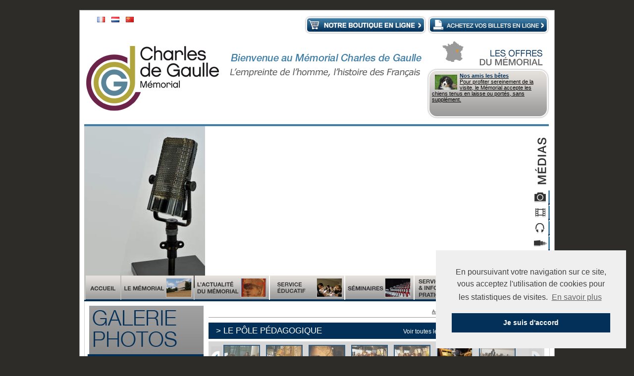

--- FILE ---
content_type: text/html; charset=iso-8859-1
request_url: http://memorial-charlesdegaulle.fr/photo/13-50-fillettes-pl/
body_size: 10329
content:

<!DOCTYPE html PUBLIC "-//W3C//DTD XHTML 1.0 Transitional//EN" "http://www.w3.org/TR/xhtml1/DTD/xhtml1-transitional.dtd">
<html xmlns="http://www.w3.org/1999/xhtml">
<head>
<meta http-equiv="content-type" content="text/html; charset=iso-8859-1" />
<title>Memorial Charles de Gaulle > Galerie Photos > Le Pôle pédagogique > fillettes - PL</title>
<meta name="Description" content="A travers l'homme qu'était Charles de Gaulle, revivez l'histoire de France de 1890 à 1970. Avec les technologies du 21ème siècle, revivez l'histoire du 20ème siècle." />
<meta name="Keywords" content="memorial charles de gaulle Colombey-les-deux-églises Haute-Marne tourisme musée colombey appel 18 juin gaule" />
<meta name="language" content="fr" />
<meta name="REVISIT-AFTER" content="15 days" />
<meta name="OWNER" content="contact@little-france.com" />
<meta name="AUTHOR" content="SQUARE PARTNERS / Little-france" />
<meta name="ROBOTS" content="INDEX, FOLLOW, ALL" />
<meta http-equiv="VW96.OBJECT TYPE" content="Document" />
<meta http-equiv="Expires" content="15 days" />

<meta name="distribution" content="global" />
<meta name="rating" content="General" />
<meta content="document" name="resource-type" />
<meta name="google-site-verification" content="Qq57oURv-cZE0kN8sOlZMp_4YEKimyd9J9QsDr-I6cA" />


<base href="http://memorial-charlesdegaulle.fr/" />


<link rel="icon" href="favicon.png" type="image/png" />
<link rel="shortcup icon" href="favicon.ico" />

<link href="css/styles.css.php" type="text/css" rel="stylesheet" />
<link href="css/structure.css" type="text/css" rel="stylesheet" />
<link href="css/style.css" type="text/css" rel="stylesheet" />


<script type="text/javascript">
<!--
var getMail = function(el){ coded = "VZR8nV8@OcOZ1LnQ-Vyn1Qcx4cAnEQQc.S1"; key = "aB4rEcMiRQZpkXjTtmwWSsq3bhANIdGueCUnlo10VPL57vYfJ6z8OgH9xKD2yF"; shift=coded.length; link=""; for (i=0; i<coded.length; i++) { if (key.indexOf(coded.charAt(i))==-1) { ltr = coded.charAt(i); link += (ltr); } else { ltr = (key.indexOf(coded.charAt(i))-shift+key.length) % key.length; link += (key.charAt(ltr)); } } if(link.lastIndexOf("'")==0)link=link.substring(0,link.length-1); el.href = "mailto:"+link;  };
-->
</script>


<script type="text/javascript" src="js/jquery.js"></script>
<script type="text/javascript">
<!--
var exists = function(v){ try{ eval(v); }catch(e){ return false; } if(window[v]===null||window[v]===undefined) return false; else return true; }
if( !exists('ListOnLoad') ){ var ListOnLoad=new Array(); }
var addOnLoad = function(fn){ ListOnLoad[ListOnLoad.length] = fn; }
window.onload = function(){ for(i=0;i<ListOnLoad.length;i++){ eval(ListOnLoad[i]+"()"); } }

var favoris = function() { var titre = "Memorial Charles de Gaulle > Galerie Photos > Le Pôle pédagogique > fillettes - PL"; var adresse = "www.memorial-charlesdegaulle.fr"; if ( navigator.appName != 'Microsoft Internet Explorer' ) window.sidebar.addPanel( titre, "http://"+adresse , "" ); else window.external.AddFavorite("http://"+adresse, titre); };

var MM_swapImgRestore = function() { var i,x,a=document.MM_sr; for(i=0;a&&i<a.length&&(x=a[i])&&x.oSrc;i++) x.src=x.oSrc; };
var MM_preloadImages = function() { var d=document; if(d.images){ if(!d.MM_p) d.MM_p=new Array(); var i,j=d.MM_p.length,a=MM_preloadImages.arguments; for(i=0; i<a.length; i++) if (a[i].indexOf("#")!=0){ d.MM_p[j]=new Image; d.MM_p[j++].src=a[i];}} };
var MM_findObj = function(n, d) { var p,i,x;  if(!d) d=document; if((p=n.indexOf("?"))>0&&parent.frames.length) { d=parent.frames[n.substring(p+1)].document; n=n.substring(0,p);} if(!(x=d[n])&&d.all) x=d.all[n]; for (i=0;!x&&i<d.forms.length;i++) x=d.forms[i][n]; for(i=0;!x&&d.layers&&i<d.layers.length;i++) x=MM_findObj(n,d.layers[i].document); if(!x && d.getElementById) x=d.getElementById(n); return x; };
var MM_swapImage = function() { var i,j=0,x,a=MM_swapImage.arguments; document.MM_sr=new Array; for(i=0;i<(a.length-2);i+=3) if ((x=MM_findObj(a[i]))!=null){document.MM_sr[j++]=x; if(!x.oSrc) x.oSrc=x.src; x.src=a[i+2];} };
-->
</script>




<script type="text/javascript" src="js/sqbox/sqbox.js"></script>
<link href="js/sqbox/sqbox.css" type="text/css" rel="stylesheet" />



<link rel="alternate" type="application/rss+xml" title="RSS" href="rss-flux-1/" />


<link rel="stylesheet" type="text/css" href="rgpd/cookiecontent.css" />
<script src="rgpd/cookieconsent.js"></script>

<script>
window.addEventListener("load", function(){
window.cookieconsent.initialise({
  "palette": {
    "popup": {
      "background": "#efefef",
      "text": "#404040"
    },
    "button": {
      "background": "#033059",
      "text": "#ffffff"
    }
  },
  "position": "bottom-right",
  "content": {
    "message": "En poursuivant votre navigation sur ce site, vous acceptez l'utilisation de cookies pour les statistiques de visites.",
    "dismiss": "Je suis d'accord",
    "link": "En savoir plus",
    "href": "articles-17/17-37-effacer-charte-protection-donnees-personnelles/"
  }
})});
</script>



<link rel="stylesheet" type="text/css" href="include/gallery2/styles.css.php" />

<script type="text/javascript"><!--

var currentPage="4";

var loadGallery = function(){
	$("#menuHautGal a").click(clickGal);
	var el = $("#menuHautGal .photos").not('.select').find('img');
	var opacity = el.css('opacity'); el.css({opacity:opacity});
	$("#menuHautGal .photos a img").hover(function(){
	  if( $(this).parent().parent().is('.select') ) return;
    $(this).animate({opacity:1},150);
	},function(){
    if( $(this).parent().parent().is('.select') ) return;
    $(this).stop().animate({opacity:0.5},150);
  });
}

var clickGal = function(){
	if( !$(this).parent().is('.select') ){
    var t = $(this);
		var ArtID = t.attr('rel');
	
    if( DiapoEnCours!=1 && ArtID=='' ) return;
	
		if(DiapoEnCours==1 && StopDiapo) endDiapo();
		if(!CurrentSimple && t.parent().is('.photos') && StopMulti) endMulti();
		StopMulti=true;
		StopDiapo=true;

    $("#menuHautGal .select").removeClass('select');
    $("#menuHautGal img").css('opacity','');
    $("#titrePhoto, #navPhoto .center, #ZoneDescPhoto").html('Chargement en cours...');
    $("#bigPhoto img").attr('src','images/blanc.gif');
		
		var mode = (CurrentSimple)?1:2;
		$.get('gallery_ajax/CatID=13&ArtID='+ArtID+"&mode="+mode,function(e){
      var tmp = e.split('========LIMIT========');
      var json = eval("("+tmp[0]+")");
      var navi = tmp[1];
      var dataPhoto = json.data[0];


			window.document.title = json.sfx_name_client;

      if(currentPage!=json.page){
        currentPage=json.page;
        var els = $("#menuHOGal").html(navi).find('.photos');
        els.hide(); var cpt=0; els.each(function(){
          var t = $(this); setTimeout(function(){ t.fadeIn(500); },cpt*100); cpt++;
        });
        loadGallery();
      }

      var href = document.location.href;
      href = href.split("#");
      href = href[0];
      href+="#"+dataPhoto.ID;
      document.location.href = href;

      $("#menuHautGal .photos a[rel="+dataPhoto.ID+"]").parent().addClass('select').find('img').stop().css('opacity',1);
      $("#titrePhoto").html(dataPhoto.Titre);
      

      $("#menuHLGal a").attr('rel',json.IDPagePrev).attr('href',json.LienPagePrev);
      if(json.IDPagePrev=='') $("#menuHLGal img").animate({opacity:0.5},500);
      else $("#menuHLGal img").animate({opacity:1},500);

      $("#menuHRGal a").attr('rel',json.IDPageNext).attr('href',json.LienPageNext);
      if(json.IDPageNext=='') $("#menuHRGal img").animate({opacity:0.5},500);
      else $("#menuHRGal img").animate({opacity:1},500);

      $("#navPhoto .left a").attr('rel',json.IDPrev).attr('href',json.LienPrev);
      if(json.IDPrev=='') $("#navPhoto .left a").hide();
      else $("#navPhoto .left a").show();

      $("#navPhoto .right a").attr('rel',json.IDNext).attr('href',json.LienNext);
      if(json.IDNext=='') $("#navPhoto .right a").hide();
      else $("#navPhoto .right a").show();

      $("#navPhoto .center").html("Photo "+json.numPhoto+" / "+json.NbPhoto);
      
      if(dataPhoto.Contenu=='') dataPhoto.Contenu='Aucune Information';
      $("#ZoneDescPhoto").html(dataPhoto.Contenu);
      
      isLoadPhoto=false;
      $("#bigPhoto img").attr('onload','checkNext()').attr('src',json.RepPhoto+dataPhoto.Photo).attr('alt',dataPhoto.Titre);
      checkNext();
      setTimeout(function(){ checkNext(); },150);
      setTimeout(function(){ checkNext(); },300);
      
      // PRELOAD
      if( json.PhotoNext ) $(".blockPhotoAjx").append('<img src="'+json.PhotoNext+'" alt="" style="display:none" />');
      if( json.PhotoPageNext && json.PhotoPageNext!=json.PhotoNext )  $(".blockPhotoAjx").append('<img src="'+json.PhotoPageNext+'" alt="" style="display:none" />');
      
      if( json.PhotoPrev ) $(".blockPhotoAjx").append('<img src="'+json.PhotoPrev+'" alt="" style="display:none" />');
      if( json.PhotoPagePrev && json.PhotoPagePrev!=json.PhotoPrev )  $(".blockPhotoAjx").append('<img src="'+json.PhotoPagePrev+'" alt="" style="display:none" />');

		});
	}
	return false;
};

// Check next photo
var isLoadPhoto=false;
var checkNext = function(){
  if(!isLoadPhoto){
    var h = $("#bigPhoto img").height();
    if(h>50){
      isLoadPhoto=true;
      DiapoTimer=setTimeout(nextDiapo,5000);

			if( !jQuery.browser.msie || (jQuery.browser.msie && jQuery.browser.version>=7) ){
				$("#bigPhoto").animate({height:h},150);
			}

    }
  }
};

// DIAPO
var DiapoEnCours=0, StopDiapo=true, DiapoArtID, DiapoTimer;
var endDiapo = function(){
  DiapoEnCours=0;
  $("#GalDiapo span").removeClass('select');
};
var startDiapo = function(){
  DiapoEnCours=1;
  DiapoArtID = $("#menuHautGal .select a").attr('rel');
  $("#GalDiapo span").addClass('select');
};
var switchDiapo = function(){
  if(DiapoEnCours==0) startDiapo(); else endDiapo();
  if(!CurrentSimple) endMulti(); nextDiapo();
};
var nextDiapo = function(){
  clearTimeout(DiapoTimer);
  if(DiapoEnCours==1){
    StopDiapo=false;
    var el = $("#navPhoto .right a");
    var id = el.attr('rel');
    
    if(id==''){
      setTimeout(function(){
        var id = $("#menuHautGal .select a").attr('rel');
        if( id==DiapoArtID ) endDiapo();
      },500);
    }
    if(id==DiapoArtID){ endDiapo(); return; }
    el.click();
  }
};

// Planche Photo
var CurrentSimple=true, StopMulti=true, saveTxt, saveHeight, saveTop, saveWidth, saveHeight2, saveHeight3, savePage;
var startMulti = function(){

  savePage=currentPage;
  currentPage="1";
  StopMulti=false;
  if(DiapoEnCours==1) endDiapo();
  var el = $("#GalPhoto span");
  var el2 = $("#menuHautGal");
  var el3 = $("#menuHLGal,#menuHRGal");
  var el4 = $("#menuHOGal");
  var el5 = $("#menuHCGal");
  
  saveTxt=el.html();
  saveHeight=el2.height();
  saveTop=el3.css('paddingTop');
  saveWidth=el4.width();
  saveHeight2 = el4.height();
  saveHeight3 = el5.height();
  
  el4.width('640px').height('455px');
  el5.height('455px');
  if( jQuery.browser.msie && jQuery.browser.version<7 ){
    el2.height('715px');
    el3.css({paddingTop:'195px'});
  }else{
    el2.animate({height:'455px'},650);
    el3.animate({paddingTop:'195px'},650);
  }
  el.html('retour aux photos');

  CurrentSimple=false;

	// SPECIFIQUE INTRANET
	$(".blockPhotoAjx").css({visibility:'hidden'});
	setTimeout(function(){
	  $(".blockPhotoAjx").css({left:'-5000px','margin-top':'-490px'});
	},650);
	return;
  if( jQuery.browser.msie && jQuery.browser.version<7 ) $(".blockPhotoAjx").hide();
  else $(".blockPhotoAjx").slideUp(650);
};
var endMulti = function(){
  currentPage=savePage;
  $("#GalPhoto span").html(saveTxt);
  if( jQuery.browser.msie && jQuery.browser.version<7 ){
    $("#menuHautGal").height(saveHeight);
    $("#menuHLGal,#menuHRGal").css({paddingTop:saveTop});
  }else{
    $("#menuHautGal").animate({height:saveHeight},650);
    $("#menuHLGal,#menuHRGal").animate({paddingTop:saveTop},650);
  }
  $("#menuHOGal").width(saveWidth).height(saveHeight2);
  $("#menuHCGal").height(saveHeight3);
  CurrentSimple=true;

	// SPECIFIQUE INTRANET
  $(".blockPhotoAjx").css({visibility:'visible', left:0, 'margin-top':0});
	return;
  if( jQuery.browser.msie && jQuery.browser.version<7 ) $(".blockPhotoAjx").show();
  else $(".blockPhotoAjx").slideDown(650);
  
};
var switchMode = function(){
  if(CurrentSimple) startMulti(); else endMulti(); currentPage=null;
  var el = $("#menuHOGal .select");
  if(el.length==0) $( $("#menuHOGal a")[0] ).click();
  else el.removeClass('select').find('a').click();
};
	
//addOnLoad('retailleImg');
addOnLoad('checkNext');
$(function(){

	loadGallery();
	checkNext();
	$("#navPhoto a").click(clickGal);
	$("#GalDiapo").click(switchDiapo);
	$("#GalPhoto").click(switchMode);
	
	href = document.location.href;
  href = href.split('#');
  if(href[1]){
    var ID = href[1];
		if( href.indexOf('?q=')>=0 ) document.location.href="gallery.php?q=&ArtID="+ID;
    else document.location.href="photo/13-"+ID+"-null/";
  }
});


--></script>
 
<link rel="stylesheet" type="text/css" href="include/breves3/styles.css" />
<script type="text/javascript" src="include/breves3/breves.js"></script>
 
<link href="css/flexslider.css" rel="stylesheet">

<style type="text/css">
/*
body { background:url(images/fond_espace3.jpg) no-repeat top center fixed; background-size:cover; }
*/
/*
body {
font-family: Verdana, Arial, Helvetica, sans-serif;
font-size: 12px;
color: #000;
background: #ccc url(images/bg.gif) top repeat-x;
padding: 0px;
margin: 0px;
*/
</style>

</head>
<body>

<div class="container">

  <div class="page">

		<!-- entete -->
		<div class="header2" style="position:relative;">
			<!-- langues -->
		  <div class="top_links" style="float:none;position:absolute;top:7px;left:30px;width:auto;text-align:left;z-index:1000">
				<a href="./"><img src="images/lang_icon_01.gif" border="0" alt="" title="" /></a>
		    <!-- <a href="http://en.memorial-charlesdegaulle.fr/"><img src="images/lang_icon_02.gif" border="0" alt="" title="" /></a>
		    <a href="http://de.memorial-charlesdegaulle.fr/"><img src="images/lang_icon_03.gif" border="0" alt="" title="" /></a> -->
		    <a href="http://www.memorial-charlesdegaulle.fr/nl/"><img src="images/lang_icon_04.gif" border="0" alt="" title="" /></a>
	<a href="http://cn.memorial-charlesdegaulle.fr/"><img src="http://cn.memorial-charlesdegaulle.fr/images/lang_icon_05.gif" border="0" alt="" title="" /></a>
			</div>
		  <!-- fin langues -->
				<a href="http://memorial-charlesdegaulle.tickeasy.com/Information.aspx" target="_blank" style="float:right"><img src="images/btn_achetez.gif" border="0" alt="" title="" class="img_left" /></a>
    	  <a href="http://memorial-charlesdegaulle.tickeasy.com/Information.aspx" target="_target" style="float:right"><img src="images/btn_boutique.gif" border="0" alt="" title="" class="img_left" /></a>
				    </div>
    <div class="header" style="position:relative;">
    	<div class="logo"><a href="./"><img src="images/logo.gif" border="0" alt="" title="" /></a></div>

      <div class="header_01"><p style="line-height:12px">

				                

				<br />
                
			</p></div>
      <div class="header_02">
      	<h1><span>Les Offres<br />du Mémorial</span></h1>

				<style>	#B1 img{width:45px !important;}	</style>
        <div id="B1" class="pass_famille" style="width:228px;padding:10px 10px 0 10px;margin:0 auto;text-align:left;">
				<div id="myBreve1" class="sqBreve" style="width:228px;height:90px"><div rel="196" class="myBreve first" style="width:228px;height:90px;overflow:hidden;">
					<a href="http://www.memorial-charlesdegaulle.fr/articles-5/24-15-accessibilite/" title="Nos amis les bêtes">			<img src="photos/bernese-mountain-dog-1177076_1920_94aa48132585d17235c2a44e8b1bbc80.jpg" alt="Nos amis les bêtes" />					<h3 style="font-weight:bold; color:#023059;">Nos amis les bêtes</h3>
				Pour profiter sereinement de la visite, le Mémorial accepte les chiens tenus en laisse ou portés, sans supplément. 		</a>		
			
	</div><div rel="92" class="myBreve" style="width:228px;height:90px;overflow:hidden;">
					<a href="http://www.memorial-charlesdegaulle.fr/articles-5/12-20-horaires-ouverture/" title="Préparez votre visite ">			<img src="photos/memorial-boisserie-bmp_b53bbab91b20fe86fba7bd88e787f36a.jpg" alt="Préparez votre visite " />					<h3 style="font-weight:bold; color:#023059;">Préparez votre visite </h3>
				Découvrez les horaires d'ouverture du Mémorial selon les différentes périodes de l'année et visitez également La Boisserie, demeure historique de la famille de Gaulle.		</a>		
			
	</div></div>
<script type="text/javascript"><!--
new myBreve('myBreve1', '5000', '650', '1');
--></script>        </div>
      </div>
    </div>
    <!-- fin entete -->
    <div class="clear"></div>


		<!-- banniere -->


         <div class="banner_subpage">
					                        <div class="flexslider">
  


            
          <ul class="slides">
                      <li class="flex-active-slide"><img src="photos/accueil_c98d86eadd293da125e26139332706f5.jpg" alt="La croix dans la brume"></li>
  	    	          </ul>
        </div>
					
					


				<img src="images/bando_media.png" alt="" id="bandomedia" />       	  <div class="vert_menu">
			<ul>
            	<li><a href="gallery.php" class="vlink1"><img src="images/vlink_01.png" alt="" class="png" /></a></li>                <li><a href="video.php" class="vlink2"><img src="images/vlink_02.png" alt="" class="png" /></a></li>                <li><a href="audio.php" class="vlink3"><img src="images/vlink_03.png" alt="" class="png" /></a></li>                <li><a href="diapo.php" class="vlink4"><img src="images/vlink_04.png" alt="" class="png" /></a></li>                <li><a href="download.php" class="vlink5"><img src="images/vlink_05.png" alt="" class="png" /></a></li>            </ul>
		  		</div>
					
		<span id="shareSQ" style="display:block;position:absolute;top:8px;left:6px;width:325px;z-index:10000;"></span>


       	  <div class="hori_nav">
          	<ul>
							            	<li><a href="./" class="link1"><span>Accueil</span></a></li>
							              <li><a href="articles-1/8-3-genese-projet/" class="link2"><span>Le mémorial</span></a></li>
							              <li><a href="articles-2/9-54-exposition-volant-l-histoire-voitures-presidentielles/" class="link3"><span>L'actualité du mémorial</span></a></li>
							              <li><a href="articles-3/10-7-offre-pedagogique/" class="link4"><span>Pôle pédagogique</span></a></li>
							              <li><a href="articles-4/11-15-seminaires/" class="link5"><span>Séminaires</span></a></li>
							              <li><a href="articles-5/12-20-horaires-ouverture/" class="link6"><span>Services & infos pratiques</span></a></li>
							              <li><a href="articles-6/13-26-hebergement-restauration/" class="link7"><span>Tourisme</span></a></li>
						</ul>
          </div>

      </div>
      <!-- fin banniere -->
       <div class="clear"></div>

 <script src="js/flexslider.js"></script>
  <script type="text/javascript">
    $(window).load(function(){
      $('.flexslider').flexslider({
        animation: "slide",
        start: function(slider){
          $('body').removeClass('loading');
        }
      });
    });
  </script>
<!-- contenu-->
<div class="sub_content">
	<div class="content">
  	<div class="left_links">

    	<div class="page_title"><img src="images/tt_7000.jpg" border="0" alt="" title="" class="img_left" /></div>
      <div class="clear"></div>
    <ul id="ic_navCat"><li class="categorie categorieSelect">-&nbsp;<span>Galerie Photos</span></li>
			<li><ul class="ic_navArt"><li class="article">-&nbsp;<a href="photo/4-12-memorial-charles-gaulle/">Le Mémorial&nbsp;(5)</a></li><li class="article">-&nbsp;<a href="photo/9-143-renault-rambler/">Les voitures&nbsp;(9)</a></li><li class="article">-&nbsp;<a href="photo/10-81-tranchee-1ere-guerre-mondiale/">L'exposition permanente&nbsp;(10)</a></li><li class="article">-&nbsp;<a href="photo/11-142-rafale-30-000-heures/">La Croix de Lorraine&nbsp;(9)</a></li><li class="article">-&nbsp;<a href="photo/12-43-boisserie/">La Boisserie&nbsp;(7)</a></li><li class="article articleSelect">-&nbsp;<span>Le Pôle pédagogique</span>&nbsp;(28)&nbsp;&raquo;</li><li class="article">-&nbsp;<a href="photo/14-138-exposition-romanin-jean-moulin/">Affiches&nbsp;(8)</a></li><li class="article">-&nbsp;<a href="photo/15-137-temoignage-20110217120824-1/">Ils nous ont laissé un message &nbsp;(19)</a></li></ul></ul>
		</div>
		<div class="right_cont">
    	
	<div id="filsArianne">
	  <a href="./">Accueil</a> > 
					Galerie Photos > Le Pôle pédagogique			</div>

	
		
	<div id="barreTitre">
	<h2 id="TitreGAL">> Le Pôle pédagogique</h2>
	<div id="GalOptions">
	  <div id="GalDiapo"><span>Diaporama</span> <img src="images/gal_diapo.gif" alt="Diaporama" /></div>
	  <img src="images/gal_separe.gif" alt="" class="separe" />
	  <div id="GalPhoto"><span>Voir toutes les photos</span> <img src="images/gal_photo.gif" alt="Photo" /></div>
	</div>
	</div>
	
	
			  <div id="menuHautGal">
	    <div id="menuHLGal"><a href="photo/13-70-nouvelle-constitution-1958/" title="Précédentes" rel="70"><img src="images/galLeft.gif" alt="Précédentes" /></a></div>
	    <div id="menuHCGal">
	      <div id="menuHOGal"><div class="line1"><div class="photos">
	  	      <a href="photo/13-64-atelier-pedagogique/" title="Atelier pédagogique" rel="64"><img src="photos/gallery_imgp3380_4c3642a918566_P.jpg" alt="Atelier pédagogique" /></a>
	  	    </div><div class="photos">
	  	      <a href="photo/13-56-imgp1895/" title="IMGP1895" rel="56"><img src="photos/gallery_imgp1895_4c36407f61395_P.jpg" alt="IMGP1895" /></a>
	  	    </div><div class="photos">
	  	      <a href="photo/13-72-choc-strategies/" title="Le choc de deux stratégies" rel="72"><img src="photos/gallery_le-choc-de-deux-strategies_4c3645150d913_P.jpg" alt="Le choc de deux stratégies" /></a>
	  	    </div><div class="photos">
	  	      <a href="photo/13-47-dossier1/" title="dossier1" rel="47"><img src="photos/gallery_dossier1_4c363ea032799_P.jpg" alt="dossier1" /></a>
	  	    </div><div class="photos">
	  	      <a href="photo/13-49-dossiers-pedagogiques/" title="Dossiers pédagogiques" rel="49"><img src="photos/gallery_eleves-dossiers_4c363f4a06416_P.jpg" alt="Dossiers pédagogiques" /></a>
	  	    </div><div class="photos select">
	  	      <a href="photo/13-50-fillettes-pl/" title="fillettes - PL" rel="50"><img src="photos/gallery_fillettes-pl_4c363fe0a0752_P.jpg" alt="fillettes - PL" /></a>
	  	    </div><div class="photos">
	  	      <a href="photo/13-59-atelier-pedagogique/" title="Atelier pédagogique" rel="59"><img src="photos/gallery_imgp3369_4c36412212842_P.jpg" alt="Atelier pédagogique" /></a>
	  	    </div><br class="clear" /></div></div>
	    </div>
	    <div id="menuHRGal"><a href="javascript:;" title="Suivantes" rel="" class="disabled"><img src="images/galRight.gif" alt="Suivantes" /></a></div>
	  </div>	
	<div class="blockPhotoAjx">
	
		<div id="titrePhoto">fillettes - PL</div>
		<div id="bigPhoto">
			<img src="photos/gallery_fillettes-pl_4c363fe0a0752_.jpg" alt="fillettes - PL" />
		</div>
		<div id="navPhoto">
			<div class="center">Photo 27 / 28</div>
			<div class="left"><a href="photo/13-49-dossiers-pedagogiques/" rel="49"><img src="images/galLeft2.gif" alt="Pr&eacute;c&eacute;dent" />pr&eacute;c&eacute;dent</a></div>
			<div class="right"><a href="photo/13-59-atelier-pedagogique/" rel="59">suivant<img src="images/galRight2.gif" alt="Suivant" /></a></div>
		</div>
		<div id="descPhoto">
			<strong>Description</strong><br />
			<span id="ZoneDescPhoto">
	  			  		Aucune Information	    </span>
		</div>
	<img src="photos/gallery_imgp3369_4c36412212842_.jpg" alt="" style="display:none" /><img src="photos/gallery_eleves-dossiers_4c363f4a06416_.jpg" alt="" style="display:none" /><img src="photos/gallery_imgp6759_4c36449d17b67_.jpg" alt="" style="display:none" />	</div>


		</div>                
	</div>
 
            <div class="clear"></div>

            <div class="bot_solgan"></div>

            <div class="clear"></div>

            <div class="join_us">
            	<p><strong>Restez informés</strong> en vous abonnant<br />
							à notre <strong>lettre d'information</strong> :</p>
							<div class="email_sub">
								<form action="./flashmail2/" target="_blank" method="post">
                <input type="text" name="Email" value="votre email" onfocus="if(this.value=='votre email')this.value=''" onblur="if(this.value=='')this.value='votre email'"  />
                <input type="image" src="images/btn_ok.gif" alt="ok" title="ok" style="width:auto;border:0;height:auto;margin:0;" />
								</form>
              </div>
              <ul>
                	<li><a href="http://twitter.com/Memorial_Gaulle" target="_blank"><img src="images/icon_twitter.gif" border="0" alt="" title="" /><span>Twitter</span></a></li>                    <li><a href="http://www.facebook.com/memorialcharlesdegaulle" target="_blank"><img src="images/icon_facebook.gif" border="0" alt="" title="" /><span>Facebook</span></a></li>                    <li><a href="https://www.instagram.com/memorial_charles_de_gaulle/" target="_blank"><img src="images/icon_google.gif" border="0" alt="" title="" /><span>Instagram</span></a></li>
                    <li><a href="http://www.youtube.fr/user/MemorialdeGaulle" target="_blank"><img src="images/icon_youtube.gif" border="0" alt="" title="" /><span>Youtube</span></a></li>                                        <li><a href="http://www.tripadvisor.fr/Attraction_Review-g676144-d3428356-Reviews-Musee_Memorial_Charles_de_Gaulle-Colombey_les_deux_Eglises_Haute_Marne_Champagne_.html" target="_blank" style="position:relative;"><img src="images/icon_trip.jpg" border="0" alt="" title="" /><span>Trip Advisor</span></a></li>
                </ul>
            </div>


       </div>
       <!-- fin contenu -->
    </div>

    <div class="clear"></div>

<script type="text/javascript" src="http://www.memorial-charlesdegaulle.mobi/apiv3/widget/1488986149/"></script>

	<div class="bot_links" style="margin-top:5px">
				<ul>
			<li class="title"><span>Le Mémorial</span></li>
						<li>- <a href="articles-1/8-3-genese-projet/">La genèse du projet</a></li>
						<li>- <a href="articles-1/8-4-exposition-permanente/">L'exposition permanente</a></li>
						<li>- <a href="articles-1/8-5-memorial-chiffres/">Le Mémorial en chiffres</a></li>
						<li>- <a href="articles-1/8-2-partenaires/">Les partenaires</a></li>
						<li>- <a href="articles-1/8-6-mecenes/">Les mécènes</a></li>
					</ul>
	  <ul>
	  	<li class="title"><span>l’actu du mémorial</span></li>
						<li>- <a href="articles-2/9-54-exposition-volant-l-histoire-voitures-presidentielles/">Exposition « Au Volant de l’Histoire : Les Voitures Présidentielles » </a></li>
					</ul>
	  <ul>
	  	<li class="title"><span>Pôle pédagogique</span></li>
						<li>- <a href="articles-3/10-7-offre-pedagogique/">L'offre pédagogique</a></li>
						<li>- <a href="articles-3/10-8-elementaire/">Elémentaire</a></li>
						<li>- <a href="articles-3/10-9-college/">Le collège </a></li>
						<li>- <a href="articles-3/10-10-lycee/">Le lycée</a></li>
						<li>- <a href="articles-3/10-11-forum-histoire-medias/">Le Forum Histoire & Médias</a></li>
					</ul>
	  <ul>
	  	<li class="title"><span>séminaires</span></li>
						<li>- <a href="articles-4/11-15-seminaires/">Séminaires</a></li>
						<li>- <a href="articles-4/11-16-differents-espaces/">Nos différents espaces</a></li>
						<li>- <a href="articles-4/11-17-tarifs-locations/">Tarifs de locations</a></li>
						<li>- <a href="articles-4/11-18-references/">Nos références</a></li>
					</ul>
	  <ul>
	  	<li class="title"><span>services & infos pratiques</span></li>
						<li>- <a href="articles-5/12-20-horaires-ouverture/">Horaires d'ouverture </a></li>
						<li>- <a href="articles-5/12-19-tarifs-individuels/">Tarifs individuels</a></li>
						<li>- <a href="articles-5/12-21-acces/">Accès </a></li>
						<li>- <a href="articles-5/12-22-accessibilite/">Accessibilité</a></li>
						<li>- <a href="articles-5/12-23-visite-groupe/">Visite de groupe</a></li>
					</ul>
	  <ul>
	  	<li class="title"><span>tourisme</span></li>
						<li>- <a href="articles-6/13-26-hebergement-restauration/">Hébergement - restauration</a></li>
						<li>- <a href="articles-6/13-27-tourisme-haute-marne/">Tourisme en Haute-Marne</a></li>
					</ul>
	</div>
	<!-- fin liens du bas -->

	<div class="bot_links" style="color:#000;margin-top:5px;padding:3px 10px 9px;font-size:11px;">
		<strong><u>Horaires d'ouverture</u> :</strong><br />
		09h30 - 19h00 tous les jours du 1er Mai au 30 Septembre.<br />
		10h00 - 17h30 tous les jours sauf le mardi du 1er Octobre au 31 mars.<br />
		10h00 - 17h30 tous les jours du 1er au 30 avril.<br>
		Fermeture annuelle en janvier
		<br><br><a href="articles-17/17-37-effacer-charte-protection-donnees-personnelles/" style="color:#000; text-decoration:underline;">Consultez notre charte de protection des donn&eacute;es personnelles</a>	</div>

  <!-- footer -->
	<div class="footer">
	  Mémorial Charles de Gaulle - 52330 Colombey-les-deux-églises - FRANCE<br />
		Tél. : 03.25.30.90.80 - Fax : 03.25.30.90.99<br />
		<a href="javascript:;" onclick="getMail(this)">cliquez ici pour nous contacter</a>
	</div>
	<!-- fin footer -->

</div>

  <div id="copyrightsBlock">
	<div id="copyrightsContent">

	  <div id="copyrightsBack">&nbsp;</div>
	  <div id="copyrightsBack2">&nbsp;</div>

	  <div id="copyrightLeft">
	    <span>
	    	    <a href="http://www.squarepartners.com" id="linkCopyright" title="Square Partners" target="_blank">
			Création web (Perpignan) : 			<img src="http://mentions.squarepartners.com/square.png" alt="Square Partners" class="png" width="131" height="14" /></a>
	    	    </span>
	  </div>

	  <div id="copyrightRight"><a href="http://mentions.squarepartners.com/legale.php?SiteID=211" target="_blank" id="linkCopyright3">Mentions Légales</a></div>
	  
	</div>
	</div>
	<script type="text/javascript"><!--

	
					document.getElementById('linkCopyright').href = 'http://mentions.squarepartners.com/redirect.php?ID=211&mode=1';
			
	var el = document.createElement('link');
	el.setAttribute('rel','stylesheet');
	el.type = 'text/css';
	el.href = 'http://mentions.squarepartners.com/copyright.css.php?ID=211';
	document.getElementsByTagName('head')[0].appendChild(el);

	
	var closeLegal = function(){
		var el = document.getElementById('boxLegal');
		if(el) el.parentNode.removeChild(el);
		var el = document.getElementById('boxLegalOverlay');
		if(el) el.parentNode.removeChild(el);

		els = document.getElementsByTagName('object');
		for(i=0;i<els.length;i++) els[i].style.display='block';
		els = document.getElementsByTagName('embed');
		for(i=0;i<els.length;i++) els[i].style.display='block';
	};
	var startLegal = function(){

		els = document.getElementsByTagName('object');
		for(i=0;i<els.length;i++) els[i].style.display='none';
		els = document.getElementsByTagName('embed');
		for(i=0;i<els.length;i++) els[i].style.display='none';

		var width=530; var height=380;

		if (window.innerHeight) wHeight=window.innerHeight;
		else if (document.documentElement && document.documentElement.clientHeight) wHeight=document.documentElement.clientHeight;
		else if (document.body) wHeight=document.body.clientHeight;

		if (window.innerWidth) wWidth=window.innerWidth;
		else if (document.documentElement && document.documentElement.clientWidth) wWidth=document.documentElement.clientWidth;
		else if (document.body) wWidth=document.body.clientWidth;

		var left = (wWidth-width)/2;
		var top = (wHeight-height)/2;

		window.scrollTo(0,0);
		closeLegal();
		var back='';
		if(window.navigator.userAgent.indexOf('MSIE 6.')>0)	back="progid:DXImageTransform.Microsoft.AlphaImageLoader(src='http://mentions.squarepartners.com/close.png');";
		else back="background:url(http://mentions.squarepartners.com/close.png) no-repeat;";

		var el = document.createElement('div');
		el.id = "boxLegalOverlay";
		el.style.position = "absolute";
		el.style.top = "0px";
		el.style.left = "0px";
		el.style.width = "100%";
		el.style.height = document.body.scrollHeight+"px";
		el.style.background = "#000";
		el.style.zIndex = 100002;
		el.style.opacity = "0.50";
		el.style.MozOpacity = "0.50";
		el.style.filter = "Alpha(Opacity=50)";
		el.style.cursor = "pointer";
		if(el.addEventListener)	el.addEventListener('click', closeLegal, false);
		else if(el.attachEvent) el.attachEvent('onclick', closeLegal);

		document.body.appendChild(el);


		var el = document.createElement('div');
		el.id = "boxLegal";

		el.style.position = "absolute";
		el.style.top = top+"px";
		el.style.left = left+"px";
		el.style.background = "#fff";
		el.style.zIndex = 100002;

		var url=document.getElementById('linkCopyright3').href;


		el.innerHTML = '<'+'div style="position:relative;">'+
			'<'+'a href="javascript:closeLegal()" title="Fermer" alt="Fermer"'+
			' style="position:absolute;top:-7px;right:-7px;display:block;z-index:1000000;width:25px;height:25px;text-decoration:none;'+back+'">&nbsp;<'+'/a>'+
			'<'+'iframe border="0" frameborder="0" src="'+url+'" width="'+width+'" height="'+height+'"><'+'/iframe>'+
			'<'+'/div>';
		document.body.appendChild(el);

		document.getElementById('boxLegal').setAttribute('style','position:absolute;top:'+top+'px;left:'+left+'px;background:#fff;z-index:100002;-moz-border-radius:8px;');

	};

	document.getElementById('linkCopyright3').setAttribute('onclick','startLegal();return false;');

		--></script>




<script type="text/javascript">  var _gaq = _gaq || [];  _gaq.push(['_setAccount', 'UA-15211551-38']);  _gaq.push(['_trackPageview']);  (function() {    var ga = document.createElement('script'); ga.type = 'text/javascript'; ga.async = true;    ga.src = ('https:' == document.location.protocol ? 'https://ssl' : 'http://www') + '.google-analytics.com/ga.js';    var s = document.getElementsByTagName('script')[0]; s.parentNode.insertBefore(ga, s);  })();</script>
<script type="text/javascript" src="http://squ.im/p/211&a=50&c=13&t=&lng=FR&btn=1"></script>



</body>
</html>


--- FILE ---
content_type: text/css;charset=iso-8859-1
request_url: http://memorial-charlesdegaulle.fr/css/styles.css.php
body_size: 2073
content:
/* ################## GENERAL ################## */
body {
	margin: 0;
	padding: 0;
	text-align: center;
	background: #2D2C28;
	color: #4b4b4b;
}
body, td { font: 11px Verdana, Geneva, Arial, Helvetica, sans-serif; }
td {color: #4b4b4b;}
img {border:0; margin:0; padding:0 }
* { outline: none; }
p { margin: 0 0 7px 0;	padding: 0; }
a { color:#4b4b4b; text-decoration:underline; }
a:hover { text-decoration: none; }
div{margin:0; padding:0}



/* ########################################################################### */
/* ################################### ARIANNE ############################### */

#filsArianne { padding:6px 0; font-weight:normal; text-align:right; border-bottom:1px solid #999999; margin-bottom:10px; }
#filsArianne, #filsArianne a { color:#333333; font-size:10px; }
#filsArianne a { text-decoration:underline; }
#filsArianne a:hover { text-decoration:none; }

/* ################################### ARIANNE ############################### */
/* ########################################################################### */





/* ########################################################################### */
/* ################################# TITRE PAGE ############################## */

#TitrePage { text-align:left; display:block; color:#333333; text-transform:none; font-size:14px; padding:10px; padding-bottom:0px; border-bottom:0px solid #b7364a; margin-bottom:10px; line-height:1; text-decoration:underline; }

/* ################################# TITRE PAGE ############################## */
/* ########################################################################### */


<!--

/* ########################################################################### */
/* ################################### NAVI.PHP ############################## */


/* UL PRINCIPAL ET SECONDAIRE */
ul#ic_navCat, ul.ic_navArt {
 margin:0px; padding:0px; float:left; width:234px;
	font-size:12px;
}

/* CATEGORIE */
ul#ic_navCat li.categorie {
	display: block;
	text-align: left;
	background:none;
	margin-bottom: 10px;
	font-weight: normal;
	text-transform: uppercase;
	color:#333333;
  text-indent:-10px;
  padding:4px 5px 4px 22px;
}
/* LIEN CATEGORIE */
ul#ic_navCat li.categorie a {
	text-decoration: none;
	color:#333333;
}
/* LIEN CATEGORIE HOVER */
ul#ic_navCat li.categorie a:hover {
	text-decoration: underline;
}
/* CATEGORIE SELECTIONNEE */
ul#ic_navCat li.categorieSelect {
	text-decoration: none !important;
	margin-bottom: 0 !important;
	text-transform: uppercase !important;
	color:#fff !important;
	background:#033059 !important;
	padding:4px 5px 4px 22px !important;
	text-indent:  !important;
	font-weight:bold !important;
}
/* CATEGORIE NON SELECTIONNEE, MAIS DANS LA CAT SELECTIONNEE */
ul#ic_navCat li.categorieSelect2, ul#ic_navCat li.categorieSelect2 a {
  color: #333333 !important;
}

ul#ic_navCat li.categorie span { text-decoration:none; }

/* UL SECONDAIRE */
ul.ic_navArt {
	display: block;
	text-align: left;
	padding: 0px 0;
  margin: 0 0 10px;
	background:url(../images/left_sub_link_bg.gif);
}


/* ARTICLE */
ul#ic_navCat li.article {
	text-decoration: none;
	font-weight: normal;
	color:#333;
	text-indent:-10px;
	padding:4px 5px 4px 30px;
	font-size:12px;
	text-transform:;
}
/* LIEN ARTICLE */
ul#ic_navCat li.article a {
	text-decoration: none;
	color:#333;
}
/* LIEN ARTICLE HOVER */
#ic_navCat li.article a:hover {
	text-decoration: underline;
}
/* ARTICLE SELECTIONNEE */
#ic_navCat li.articleSelect {
	font-weight: bold !important;
	color:#333 !important;
	background:none !important;
	text-indent:-10px !important;
	padding:4px 5px 4px 30px !important;
	font-size:12px !important;
	text-transform: !important;
}
/* SPAN ARTICLE SELECTIONNE (juste le texte) */
#ic_navCat li.articleSelect span {
	text-decoration: underline !important;
}

/* ################################### NAVI.PHP ############################## */
/* ########################################################################### */

-->




/* ################## POSITIONNEMENT TEXTE + DIV ################## */
.z_10{z-index:10;}
.z_20{z-index:20;}
.z_30{z-index:30;}
.z_40{z-index:40;}
.z_50{z-index:50;}
.z_60{z-index:60;}
.z_70{z-index:70;}
.z_80{z-index:80;}
.z_90{z-index:90;}
.z_100{z-index:100;}

/* ################## DATE ################## */
.date{color:#000;; font-size:9px;}

/* ################## H1 H2 H3 H4 H5 H6 ################## */
h1, h2, h3, h4, h5, h6{padding:0px; margin:0px; font-weight:normal;}
h1 strong, h2 strong, h3 strong{text-indent:-9000px;}

/* ################## TAILLE DES POLICES ################## */
.s9  {font-size: 9px;}
.s10  {font-size: 10px;}
.s11  {font-size: 11px;}
.s12  {font-size: 12px;}
.s13  {font-size: 13px;}
.s14  {font-size: 14px;}
.s15  {font-size: 15px;}
.s16  {font-size: 16px;}
.s18  {font-size: 18px;}
.s20  {font-size: 20px;}
.s24  {font-size: 24px;}
.s26  {font-size: 26px;}
.s30  {font-size: 30px;}
/* ################## LIENS ################## */
/*a {text-decoration: underline}
 a:hover {text-decoration: underline;} */

/* ################## PROPRIETES DE TEXTE ################## */
.bold {font-weight: bold;}
.nobold { font-weight: normal !important; }
.italic {font-style:italic}
.uppercase {text-transform:uppercase}
.lowercase {text-transform:lowercase}
.capitalize {text-transform: capitalize}
.underline {text-decoration:underline}
.no-underline {text-decoration:none}
.clear { clear: both; }
.center { text-align: center; }
*{outline:0;}
/* ################## PROPRIETES DE BLOCKS ################## */
.marg_0{margin:0}
.padd_0{padding:0}
/*	-------------------------------------------------------------
	NE PAS TOUCHER - CSS GENERALES
	- - - - - - - - - - - - - - - - - - - - - - - - - - - - - - -	*/	


/*	-------------------------------------------------------------
	PROPRIETES A CHANGER
	- - - - - - - - - - - - - - - - - - - - - - - - - - - - - - -	*/	
/* ################## COULEURS TEXTE ################## */

.greenb, a.greenb, a:hover.greenb,  a:active.greenb, a:visited.greenb{color:#3e5f5f;}
.bluegreen, a.bluegreen, a:hover.bluegreen,  a:active.bluegreen, a:visited.bluegreen{color:#57817D;}
.greenC, a.greenC, a:hover.greenC,  a:active.greenC, a:visited.greenC{color:#8ea311;}


/* ############### MENU ################ */
#menu {
	border:3px solid #6696AC;
	border-width: 3px 0;
  height:41px;
	line-height:41px;
	font-size:13px;
	font-weight:bold;
  list-style:none;
  margin:0;
  padding:0;
  overflow:hidden;
	background:#EFF7F9;
}
#menu li { float:left;margin:0;padding:0; }
#menu li a {
  display:block;
  position:relative;
  top:0;
  left:0;
  text-decoration:none;
	border-right:2px solid #6696AC;
	padding:0 13px;
	color:#004C90;
}
#menu li a:hover, #menu li a.select {
  	color:#fff;
	background:#004C90;
  text-decoration:none;
  border:0px solid transparent;
	border-right:2px solid #6696AC;
}

/* ############### MENU ################ */


/* ############### FLAGS ################ */
flags{display: block; float:right; height:15px; left:150px; margin: 0; padding:0; position: absolute; text-align: left; bottom:2px; width:95px;}
flags ul{margin:0; padding:0; list-style:none;}
flags li{float:left; height:13px; margin:0 1px 0 0; padding:0; width:18px; text-align:center;}
flags strong{display:block; font-variant: small-caps; font-weight:bold; position:relative; text-indent:-9000px;}
flags a {display:block;text-decoration: none; line-height:11px; height:11px;font-size:1px; border:1px solid transparent;}
flags a:hover{border:1px solid #ffffff;}
flags .select{border:1px solid #ffffff;}
flags .opacit_flag{ filter: alpha(opacity=60);     -moz-opacity: 0.6;     -khtml-opacity: 0.6;     opacity: 0.6; }
flags a:hover .opacit_flag{ filter: alpha(opacity=100);     -moz-opacity: 0.9;     -khtml-opacity: 0.9;     opacity: 0.9; }
/* ############### FLAGS ################ */





--- FILE ---
content_type: text/css
request_url: http://memorial-charlesdegaulle.fr/css/structure.css
body_size: 457
content:
#top, #menu, #middle, #bottom, #prebottom {
  position:relative;
  width:960px;
  margin:0 auto;
  text-align:left;
}

#top { 
	background:#fff; 
	height:128px; 
}
#top h1 {
	color:#000;
	font-size:30px;
	text-align:center;
	line-height:128px; 
}


#middle { background:#6DB7FE; padding-bottom:15px; }
#left {
  position:relative;
  float:left;
  width:230px;
	left:20px;
	padding:10px 0;
	background:#fff;
}
#center {
  position:relative;
	float:left;
	left:30px;
  width:680px;
	padding:10px 0;
	background:#fff;
}




#prebottom { background:#abd5ff; height:90px; border-top:2px solid #abd5ff; }
#prebottom a { display:block; float:left; line-height:90px; height:90px; border-right:1px solid #fff; padding:0 25px; color:#000; text-decoration:none; font-weight:bold; font-size:13px; }
#prebottom a:hover, #prebottom a.select { background:#6DB7FE; color:#fff; }

#bottom { background:#fff; border-top:3px solid #004E8D; }
#bottom .padding { color:#000; font-size:11px; padding:10px 25px; text-align:center; }
#bottom a { color:#000; font-weight:bold; font-size:10px; text-decoration:underline; }
#bottom a:hover { text-decoration:none; }

--- FILE ---
content_type: text/css
request_url: http://memorial-charlesdegaulle.fr/css/style.css
body_size: 3140
content:
body {
	font-family:Verdana, Arial, Helvetica, sans-serif;
	font-size: 12px;
	color: #000;
	/*background:#ccc no-repeat center fixed;*/
	/* background: url("../images/fond2017.jpg") no-repeat center center fixed; */
  -webkit-background-size: cover;
  background-size: cover;
	padding: 0px;
	margin:0px;

}
h1, h2, h3, h4, h5, h6, p, ul, li {
	margin:0px;
	padding:0px;
	text-align:left;
	font-weight:normal;
	list-style:none;
}
img, form, input {
	border:0px;
	margin:0px;
	padding:0px;
	outline:none;
}



a {
	text-decoration:none;
	cursor:pointer;
	outline:none;
	color:#3F7EA7;
}
.right_cont a { text-decoration:underline; }
input, textarea {
	font:12px/15px Arial, Helvetica, sans-serif;
	color:#333;
	border:0px;
}
.img_left {
	float:left;
}
.img_right {
	float:right;
}
.clear {
	clear:both;
}

.container { width:960px; margin:20px auto 0px auto; }

		.top_links { width:960px; text-align:right; float:left;}
		.top_links img { margin:6px 5px; display:inline;}

		.page { float:left; width:958px; background:#fff; border:1px solid #999999; padding:0px 0px 16px 0px; margin:0px 0px 15px 0px;}

		.header2 { float:left; width:940px; padding:10px 9px 0px 9px; }

		.header { float:left; width:940px; padding:10px 9px 0px 9px; }
			.header .logo { float:left; position:relative; width:227px; top:10px;}
			.header  .header_01 { float:left; position:relative; background:url(../images/title_bienvenue.gif) no-repeat; width:397px; height:65px; left:62px; top:25px;}
			.header  .header_01 p { color:#505050; padding:75px 0px 0px 22px;}

			.header  .header_02 { float:right; width:248px;}
			.header  .header_02 h1 { background:url(../images/title_les_offres.gif) no-repeat; width:248px; height:57px; float:left; text-align:right;}
			.header  .header_02 h1 span { display:none;}
			.header  .header_02 img { float:left; margin:0px;}

			.pass_famille { float:left; width:248px; height:104px; margin:0px 0px 3px 0px; background:url(../images/pass_family_box.gif) no-repeat;}
			.pass_famille img { float:left; margin:4px 5px 0 6px !important; display:inline;}
			.pass_famille p { font-size:11px; color:#333333; float:right; text-align:right; padding:13px 14px 0px 0px; line-height:14px;}
			.pass_famille p a { font-weight:bold; text-decoration:underline; color:#333333;}
			.pass_famille p a:hover { text-decoration:none;}


		.banner_home { float:left; width:938px; margin:0px 9px ;display:inline; height:354px; border-top:4px solid #3F7EA6;  position:relative; overflow:hidden;  background:#033059 }
		.banner_subpage {float:left; width:938px; display:inline; margin:0px 9px; height:354px; border-top:4px solid #3F7EA6; position:relative;  background:#033059  }


			.hori_nav { float:left; width:938px; margin:0px 1px 0px 3px; height:57px; display:inline; position:absolute; bottom:0px;left:0px; z-index:3; }
				.hori_nav ul { margin:0px; padding:0px;}
				.hori_nav ul li { float:left; list-style:none; padding:0px 2px 0px 0px; height:57px;}
				.hori_nav ul li a { background-position:top; height:57px; display:block; }
				.hori_nav ul li a.link1 { background:url(../images/mn00.gif) top no-repeat; width:70px;}
				.hori_nav ul li a.link2 { background:url(../images/mn01.gif) top no-repeat; width:146px;}
				.hori_nav ul li a.link3 { background:url(../images/mn02.gif) top no-repeat; width:150px;}
				.hori_nav ul li a.link4 { background:url(../images/mn03.gif) top no-repeat; width:150px;}
				.hori_nav ul li a.link5 { background:url(../images/mn04.gif) top no-repeat; width:138px;}
				.hori_nav ul li a.link6 { background:url(../images/mn05.gif) top no-repeat; width:140px;}
				.hori_nav ul li a.link7 { background:url(../images/mn06.gif) top no-repeat; width:128px;}
				.hori_nav ul li span { position:relative; display:block; text-indent:-10000px; }

				.hori_nav ul li a:hover { background-position:bottom;}
				.hori_nav ul li a.active { background-position:bottom;}

		.home_content { width:938px; float:left; border-left:1px solid #d2d2d2; border-right:1px solid #d2d2d2; margin:0px 9px;display:inline;}

			.presentation { float:left; width:233px;}
				.presentation h1 { background:url(../images/title_presentation.gif) 13px 5px no-repeat; padding:5px 0px 4px 13px; border-bottom:1px solid #333333; float:left; width:220px; height:24px;}
				.presentation h1 span { display:none;}
				.presentation p { float:left; line-height:16px; font-size:11px; color:#333333; padding:10px 17px 10px 13px; width:190px;}

			.a_la_une { float:left; width:415px;}
				.a_la_une h1 { background:url(../images/title_ala_une.gif) 11px 5px no-repeat; padding:5px 0px 4px 11px; border-bottom:1px solid #333333; float:left; width:404px; height:24px;}
				.a_la_une h1 span { display:none;}
				.a_la_une .text { border-left:1px solid #999999; border-right:1px solid #999999; width:413px; float:left;}
				.a_la_une .text h2 a { color:#023059; font-weight:bold; text-decoration:underline; font-size:12px; padding:10px 0px 6px 10px; float:left; width:393px;}
				.a_la_une .text h2 a:hover { text-decoration:none;}
				.a_la_une .text img { float:left; border:1px solid #cccccc; margin:0px 10px 10px 10px; width:203px; display:inline;}
				.a_la_une .text p { line-height:15px; color:#333333; font-size:11px; padding:3px 10px 3px 0px; float:left; width:178px;}
				.a_la_une .text p a { color:#bf5e0a; font-weight:bold; text-decoration:underline; float:right; background:url(../images/arrow_org.gif) right 7px  no-repeat; padding:0px 8px 0px 0px;}
				.a_la_une .text p a:hover { text-decoration:none;}
				.a_la_une .text .mid_line { float:left; width:413px; background:#d6d6d6; height:1px;}


			.en_un_clic { float:left; width:290px;}
				.en_un_clic h1 { background:url(../images/title_en_un_clic.gif) 12px 5px no-repeat; padding:5px 0px 4px 12px; border-bottom:1px solid #333333; float:left; width:278px; height:24px;}
				.en_un_clic h1 span { display:none;}
				.en_un_clic .text { float:left; width:282px; padding:10px 4px 0px 4px; text-align:center;}
				.en_un_clic .clic_cat_01 { float:left; width:139px; border-bottom:1px solid #d1d1d1; border-left:1px solid #d1d1d1; border-right:1px solid #d1d1d1; padding:0px 0px 4px 0px;}
				.en_un_clic .clic_cat_02 { float:left; width:140px; border-bottom:1px solid #d1d1d1; border-right:1px solid #d1d1d1;padding:0px 0px 4px 0px;}
				.en_un_clic .text .mid_line { float:left; width:282px; background:#d1d1d1; height:1px;}
				.en_un_clic .text h2 a { color:#3f7ea6;font-weight:bold; text-decoration:underline; font-size:11px; padding:4px 0px; float:left; text-align:left;}
				.en_un_clic .text h2 a:hover { text-decoration:none;}
				.en_un_clic .text h2 img { margin:4px 5px 0px 2px; float:left; display:inline;}
				.en_un_clic .text img { float:left; margin:0px 1px;}
				.en_un_clic .text  p { color:#333; font-size:11px; line-height:15px; float:left; width:180px; padding:3px 0px;}
				.en_un_clic .text img.right { float:right;}

			.bot_solgan { margin:10px 0px 0px 13px; float:left; display:inline; width:925px; background:url(../images/title_riestez.gif) top left no-repeat; height:22px;}
			.bot_solgan_sub { margin:10px 0px 0px 13px; float:left; width:925px; background:url(../images/title_restez_info_gray.gif) top left no-repeat; height:22px;}

			.join_us { float:left; width:910px; background:url(../images/bot_social_icon_bg.gif) repeat-x; height:39px; border-top:1px solid #979797; padding:0px 14px; font-size:11px;}
				.join_us  p { padding:5px 0px; float:left; width:218px;}

				.join_us .email_sub { float:left; width:217px; margin:10px 11px 0px 12px;display:inline;}
				.join_us .email_sub input { border:1px solid #6a6a6a; float:left; width:172px; height:20px; float:left; margin:0px 7px 0px 0px; display:inline; font-size:11px; color:#333333;}
				.join_us .email_sub img { float:left;}

				.join_us ul { margin:0px; padding:0px; float:left; width:452px;}
				.join_us ul li { float:left; list-style:none; background:url(../images/mid_line_bot.gif) left no-repeat; padding:11px 9px 5px 8px; height:23px; height:38px; padding:1px 9px 0 8px; text-align:center; }
				.join_us ul li img { float:left; margin:0px 5px 0px 0px; display:inline; vertical-align:middle; margin:2px auto 0; float:none; height:18px;  display:block; }
				.join_us ul li span { font-weight:bold; color:#333333; float:left; vertical-align:middle; line-height:18px; float:none;}

			.bot_links { float:left; width:938px; border:1px solid #fff; background:#9a9a9a url(../images/bot_link_bg.gif) top repeat-x; padding:10px; font-size:9px; color:#333333;}
				.bot_links ul { margin:0px; padding:0px; float:left; width:146px; margin-right:10px; }
				.bot_links ul li {list-style:none; color:#333; line-height:15px; text-indent:-8px; padding-left:8px;}
				.bot_links ul li.title { text-indent:0; padding-left:0 }
				.bot_links ul li span { font-weight:bold; text-transform:uppercase; }
				.bot_links ul li a {color:#333; text-decoration:none;}
				.bot_links ul li a:hover { text-decoration:underline;}

			.footer { color:#3f7ea7; clear:both; width:960px; text-align:center; font-size:10px; padding:8px 0px 25px 0px; margin:0px 0px 10px 0px; line-height:15px; font-weight:bold; background:url(../images/title_sitename.gif) center bottom no-repeat; }


		/************ page interne *****************/
		#bandomedia{position:absolute; top:0; right:0; z-index:2;}
		.vert_menu { width:178px; position:absolute; top:130px; right:-2px; overflow:hidden; z-index:4;}
		.vert_menu ul { margin:0px; padding:0px; }
		.vert_menu ul li { position:relative; float:left; width:180px; list-style:none; height:31px; display:block; overflow:hidden; }
		.vert_menu ul li a { position:relative; top:0; height:31px; display:block; }
		.vert_menu ul li a:hover { left:-180px; border-bottom:1px solid #fff; }

		.sub_content { width:938px; float:left; border-left:1px solid #d2d2d2; border-right:1px solid #d2d2d2; margin:0px 9px; display:inline;  }

			.content { float:left; background:url(../images/subpage_cont_bg.gif) left repeat-y; margin:9px 10px 0px 6px; width:922px; display:inline; }

			.left_links { float:left; width:234px; margin:0px 10px 0px 0px; display:inline; }
			.page_title { float:left; margin:0px 0px 0px 3px; display:inline; width:231px; background:url(../images/left_page_title_bg.gif) repeat-x; height:98px;}
			.page_title img { float:left;}

			.left_links ul#ic_navCat, .left_links ul.ic_navArt  { margin:0px; padding:0px; float:left; width:234px;  }
			.left_links ul#ic_navCat  li.categorie { color:#333333; list-style:none; width:207px; float:left;}
			.left_links ul#ic_navCat  li.categorie a { display:block; position:relative; left:-22px;  color:#333; text-transform:uppercase; font-size:12px; line-height:15px; padding:4px 0px 4px 22px; float:left; width:211px;}
			.left_links ul#ic_navCat  li.categorie a:hover { color:#ffffff; font-weight:bold; background:#033059;}
			.left_links ul#ic_navCat  li.categorieSelect  { color:#ffffff; font-weight:bold; background:#033059;}
			.left_links ul#ic_navCat  li.categorieSelect ul#ic_navArt { margin:0px; padding:5px 0px; float:left; background:url(../images/left_sub_link_bg.gif) repeat-y;}
			.left_links ul#ic_navCat  li.categorieSelect ul#ic_navArt li.article { color:#333333; list-style: none;  text-align:left; padding:0px 0px 0px 20px; float:left; width:214px;}
			.left_links ul#ic_navCat  li.categorieSelect ul#ic_navArt li.article span { float:left;}
			.left_links ul#ic_navCat  li.categorieSelect ul#ic_navArt li.article  a { font-size:12px; color:#333333; line-height:20px!important; text-decoration:none;  width:auto; padding:0px 8px 0px 5px;}
			.left_links ul#ic_navCat  li.categorieSelect ul#ic_navArt li.article  a:hover { font-weight:bold; color:#333333; text-decoration:underline; background:url(../images/arrow_gray_s.gif) right 8px  no-repeat;}
			.left_links ul#ic_navCat  li.categorieSelect ul#ic_navArt li.articleSelect  a.active { font-weight:bold; color:#333333; text-decoration:underline; background:url(../images/arrow_gray_s.gif) right 8px  no-repeat;}


			.right_cont { float:left; width:678px;}

				.breadcrumb { float:left; width:678px; border-bottom:1px solid #999999; text-align:right; display:inline; font-size:10px; color:#333333; padding:6px 0px; margin:0px 0px 10px 0px;}
				.breadcrumb a { text-decoration:underline;  color:#333333;}
				.breadcrumb a:hover { text-decoration:none;}

			.right_cont	h2 { font-size:17px; text-transform:uppercase; color:#333333; padding:10px;}
			.right_cont h3 { color:#333333; text-decoration:underline; font-size:14px; font-weight:bold; padding:10px;}
			.right_cont p { line-height:15px; color:#333333; padding:10px;}
			.right_cont ul { margin:0px; padding:15px 0px 15px 30px;}
			.right_cont ul li { list-style:none; font-style:italic; font-size:12px; line-height:20px; background:url(../images/arrow_gray.gif) left 7px no-repeat; padding:0px 0px 0px 10px; }









			* html img, * html .png {
	behavior: expression(
			(this.runtimeStyle.behavior="none") && (this.pngSet ? this.pngSet = true : (
				this.nodeName == "IMG" ? (
					this.src.toLowerCase().indexOf('.png') > -1 ? (
						this.runtimeStyle.backgroundImage = "none",
						this.runtimeStyle.filter = "progid:DXImageTransform.Microsoft.AlphaImageLoader(src='" + this.src + "', sizingMethod='image')",
						this.src = "images/blanc.gif"
					) : 0
				) : (
					this.origBg = this.origBg? this.origBg :this.currentStyle.backgroundImage.toString().replace('url("','').replace('")',''),
					this.runtimeStyle.filter = "progid:DXImageTransform.Microsoft.AlphaImageLoader(src='" + this.origBg + "', sizingMethod='crop')",
					(this.currentStyle.backgroundRepeat != 'no-repeat') ? (
						this.runtimeStyle.filter = "progid:DXImageTransform.Microsoft.AlphaImageLoader(src='" + this.origBg + "', sizingMethod='scale')"
					) : 0,
					this.runtimeStyle.backgroundImage = "none"
				),this.pngSet=true
			)
		)
	);
}


--- FILE ---
content_type: text/css
request_url: http://memorial-charlesdegaulle.fr/js/sqbox/sqbox.css
body_size: 1194
content:
#SQOverlay{position:absolute;top:0;left:0; z-index:99998;width:100%;height:500px;background-color:#000 !important;}#SQOverlay.grey{background-color:#000000}#SQOverlay.red{background-color:#330000}#SQOverlay.green{background-color:#003300}#SQOverlay.blue{background-color:#011D50}#SQOverlay.gold{background-color:#666600}#SQPrincipal{position:absolute;left:0;width:100%;z-index:99999;text-align:center;line-height:0}#SQPrincipal a img{border:none}#SQContour{position:relative;background-color:#fff;width:200px;height:200px;margin:0 auto;border:3px solid #888888}#SQContour.grey{border:3px solid #888888}#SQContour.red{border:3px solid #DD0000}#SQContour.green{border:3px solid #00B000}#SQContour.blue{border:3px solid #5F89D8}#SQContour.gold{border:3px solid #B0B000}#SQDetails{font:10px Verdana,Helvetica,sans-serif;background-color:#fff;width:100%;line-height:1.4em;overflow:auto;margin:0 auto;border:3px solid #888888;border-top:none}#SQDetails.grey{border:3px solid #888888;border-top:none}#SQDetails.red{border:3px solid #DD0000;border-top:none}#SQDetails.green{border:3px solid #00B000;border-top:none}#SQDetails.blue{border:3px solid #5F89D8;border-top:none}#SQDetails.gold{border:3px solid #B0B000;border-top:none}#SQImages,#SQIframe{padding:10px}#SQLoad{position:absolute;top:45%;left:0%;height:32px;width:100%;text-align:center;line-height:0;background:url(images/loading.gif) center no-repeat}#SQNavHover{position:absolute;top:0;left:0;height:100%;width:100%;z-index:10}#SQImages>#SQNavHover{left:0}#SQNavHover a{outline:none}#SQPrec{width:49%;height:100%;background:transparent url(images/blank.gif) no-repeat;display:block;left:0;float:left}#SQPrec.grey:hover,#SQPrec.grey:visited:hover{background:url(images/prev_grey.gif) left 15% no-repeat}#SQPrec.red:hover,#SQPrec.red:visited:hover{background:url(images/prev_red.gif) left 15% no-repeat}#SQPrec.green:hover,#SQPrec.green:visited:hover{background:url(images/prev_green.gif) left 15% no-repeat}#SQPrec.blue:hover,#SQPrec.blue:visited:hover{background:url(images/prev_blue.gif) left 15% no-repeat}#SQPrec.gold:hover,#SQPrec.gold:visited:hover{background:url(images/prev_gold.gif) left 15% no-repeat}#SQSuiv{width:49%;height:100%;background:transparent url(images/blank.gif) no-repeat;display:block;right:0;float:right}#SQSuiv.grey:hover,#SQSuiv.grey:visited:hover{background:url(images/next_grey.gif) right 15% no-repeat}#SQSuiv.red:hover,#SQSuiv.red:visited:hover{background:url(images/next_red.gif) right 15% no-repeat}#SQSuiv.green:hover,#SQSuiv.green:visited:hover{background:url(images/next_green.gif) right 15% no-repeat}#SQSuiv.blue:hover,#SQSuiv.blue:visited:hover{background:url(images/next_blue.gif) right 15% no-repeat}#SQSuiv.gold:hover,#SQSuiv.gold:visited:hover{background:url(images/next_gold.gif) right 15% no-repeat}#SQPrec2,#SQSuiv2{text-decoration:none;font-weight:bold}#SQPrec2.grey,#SQSuiv2.grey,#lbSpacer.grey{color:#333333}#SQPrec2.red,#SQSuiv2.red,#lbSpacer.red{color:#620000}#SQPrec2.green,#SQSuiv2.green,#lbSpacer.green{color:#003300}#SQPrec2.blue,#SQSuiv2.blue,#lbSpacer.blue{color:#01379E}#SQPrec2.gold,#SQSuiv2.gold,#lbSpacer.gold{color:#666600}#SQPrec2_off,#SQSuiv2_off{font-weight:bold}#SQPrec2_off.grey,#SQSuiv2_off.grey{color:#CCCCCC}#SQPrec2_off.red,#SQSuiv2_off.red{color:#FFCCCC}#SQPrec2_off.green,#SQSuiv2_off.green{color:#82FF82}#SQPrec2_off.blue,#SQSuiv2_off.blue{color:#B7CAEE}#SQPrec2_off.gold,#SQSuiv2_off.gold{color:#E1E100}#SQDetailsDonnee{padding:0 10px}#SQDetailsDonnee.grey{color:#333333}#SQDetailsDonnee.red{color:#620000}#SQDetailsDonnee.green{color:#003300}#SQDetailsDonnee.blue{color:#01379E}#SQDetailsDonnee.gold{color:#666600}#SQDetails2{width:60%;float:left;text-align:left}#SQCaption{display:block;font-weight:bold;line-height:23px}#SQAfficheNumber{float:left;display:block;padding-bottom:1.0em}#SQNavigation{float:left;display:block;padding-bottom:1.0em}#SQFermer{position:relative;width:64px;height:28px;float:right;margin-bottom:1px;background:url(images/close_grey.png) no-repeat}#SQFermer.grey{background:url(images/close_grey.png) no-repeat}#SQFermer.red{background:url(images/close_red.png) no-repeat}#SQFermer.green{background:url(images/close_green.png) no-repeat}#SQFermer.blue{background:url(images/close_blue.png) no-repeat}#SQFermer.gold{background:url(images/close_gold.png) no-repeat}#SQPlay{width:64px;height:28px;float:right;margin-bottom:1px}#SQPlay.grey{background:url(images/play_grey.png) no-repeat}#SQPlay.red{background:url(images/play_red.png) no-repeat}#SQPlay.green{background:url(images/play_green.png) no-repeat}#SQPlay.blue{background:url(images/play_blue.png) no-repeat}#SQPlay.gold{background:url(images/play_gold.png) no-repeat}#SQPause{width:64px;height:28px;float:right;margin-bottom:1px}#SQPause.grey{background:url(images/pause_grey.png) no-repeat}#SQPause.red{background:url(images/pause_red.png) no-repeat}#SQPause.green{background:url(images/pause_green.png) no-repeat}#SQPause.blue{background:url(images/pause_blue.png) no-repeat}#SQPause.gold{background:url(images/pause_gold.png) no-repeat}


--- FILE ---
content_type: text/css;charset=iso-8859-1
request_url: http://memorial-charlesdegaulle.fr/include/gallery2/styles.css.php
body_size: 1046
content:

/* COULEURS */
#barreTitre, #GalPhoto, #GalDiapo { background:#023059; color:#fff; }
#TitreGAL { color:#fff; }

#menuHautGal { background:#d6d6d6; }
#menuHautGal .line2 { background:#e7e7e7; }

#titrePhoto, #descPhoto { background:#3F7EA6; color:#fff; }

#navPhoto .center { background:#3F7EA6; }
#navPhoto, #navPhoto a { color:#fff; }


#menuHautGal .photos { border:2px solid #335e84; }
#menuHautGal .line2 .photos { border-color:#29557c; }
#menuHautGal .photos.select { border-color:#b3d1e9; }


#barreTitre, #menuHautGal,.blockPhotoAjx { overflow:hidden; }

#barreTitre {
  position:relative;
  margin:10px 0 5px;
  height:33px;
  overflow:hidden;
	text-align:left;
}


#barreTitre .separe { position:relative; float:right; }
#GalOptions { position:absolute; top:0; right:0; }
#GalPhoto, #GalDiapo { position:relative; float:right; cursor:pointer; }
#GalPhoto span, #GalDiapo span { position:relative; top:-12px; }
#GalPhoto span.select, #GalDiapo span.select { font-weight:bold; text-decoration:underline; font-variant:small-caps; }

#TitreGAL {
	margin:0;
  position:relative;
  font-size:17px;
  padding:7px 15px;
  font-weight:normal;
  text-transform:uppercase;
}
#DescGAL {
  position:relative;
  font-size:11px;
  margin:0 0 5px;
}



#menuHautGal {
  position:relative;
  overflow:hidden;
  margin: 0;
  height:68px;
}
#menuHOGal {
  position:absolute;
  top:0;
  left:0;
  width:50000px;
  height:68px;
  overflow:hidden;
}
#menuHautGal .photos {
  position:relative;
  display:block;
  margin-left:12px;
  margin-top:7px;
  margin-bottom:7px;
  float:left;
  *border-bottom-width:3px;
  _border-bottom-width:2px;
  height:50px;
	width:70px;
  overflow:hidden;
}
#menuHautGal .line2 { min-height:68px; height:auto!important; height:68px; }


#menuHautGal .photos img {
  opacity:0.6;
  -moz-opacity:0.6;
  filter:Alpha(Opacity=60);
}
#menuHautGal .photos.select img, #menuHautGal .photos a:hover img {
  opacity:1;
  -moz-opacity:1;
  filter:Alpha(Opacity=100);
}



#menuHCGal {
  position:relative;
	display:block;
	margin-left:18px;
	margin-right:18px;
  height:68px;
  overflow:hidden;
}
#menuHLGal {
	position:absolute;
  left:5px;
  top:10px;
}
#menuHRGal {
	position:absolute;
  right:5px;
  top:10px;
}
#menuHLGal a.disabled img, #menuHRGal a.disabled img {
	opacity:0.5;
	-moz-opacity:0.5;
	filter:Alpha(Opacity=50);
}

.blockPhotoAjx { display:block; position:relative; }



#titrePhoto {
  position:relative;
	font-size:17px;
	padding:5px 20px;
	margin:5px 0;
	text-align:left;
}
#bigPhoto {
  position:relative;
  text-align:center;
	margin:0 0;
	height:550px;
	background:url(load.gif) no-repeat center center;
}

#navPhoto {
	position:relative;
	text-align:left;
	margin:5px 0;
	_border:1px solid #fff;
  _border-width: 1px 0;
}

#navPhoto .center {
  text-align:center;
	font-size:17px;
	padding:5px 0;
}
#navPhoto .left {
	position:absolute;
	top:-4px;
	left:5px;
	font-size:12px;
}
#navPhoto .left img, #navPhoto .right img {
  position:relative;
  top:8px;
}
#navPhoto .right {
  position:absolute;
	top:-4px;
	right:5px;
	_right: 30px;
	font-size:12px;
}
#navPhoto, #navPhoto a { text-decoration:none; }

#descPhoto {
  position:relative;
	font-size:11px;
	margin:0 0;
	padding:7px 15px;
	text-align:left;
background:#d6d6d6;
color:#000000;
}


hr.clear { visibility:hidden;height:1px;font-size:0; }


--- FILE ---
content_type: text/css
request_url: http://memorial-charlesdegaulle.fr/include/breves3/styles.css
body_size: 317
content:
/* Actu */
.sqBreve { position:relative; overflow:hidden; }
.sqBreve .myBreve { position:absolute; top:0; left:0; display:none; }
.sqBreve .first { display:block; }

/* Titre */
.myBreve strong { display:block; }

/* Couleur */
.myBreve, .myBreve a { color:#000; font-size:11px; }

/* Lien */
.myBreve a { text-decoration:underline; }
.myBreve a:hover { text-decoration:none; }

/* Image */
.myBreve img { float:left; margin: 0 0 5px 5px; border:0; }


// Particulier pour le block d'actu CatID = 1
#myBreve1 { }
#myBreve1 .myBreve h3 { font-size:11px; }

// Particulier pour le block d'actu CatID = 2
#myBreve2 { }

--- FILE ---
content_type: text/css;charset=iso-8859-1
request_url: http://mentions.squarepartners.com/copyright.css.php?ID=211
body_size: 417
content:
#copyrightsBlock { text-align:center;margin-top:10px; margin-bottom:25px; }
#copyrightsContent { position:relative;width:960px;height:23px;font:12px arial,helvetica,verdana;margin:0 auto;text-align:left; }
#copyrightsBack { position:absolute;top:0;left:0;width:348px;background:#000000;height:23px;opacity:0.5;-moz-opacity:0.5;filter:Alpha(Opacity=50);; }
#copyrightsBack2 { position:absolute;top:0;left:348px;width:612px;background:#000000;height:23px;opacity:0.3;-moz-opacity:0.3;filter:Alpha(Opacity=30);; }
#copyrightLeft { position:absolute;top:0;left:7px;width:341px;color:#fff;line-height:23px;font-weight:bold; }
#copyrightLeft span { position:relative;_top:2px;*top:2px }
#copyrightLeft a { color:#fff; text-decoration:none; }
#copyrightLeft img { position:relative;top:3px;border:0; }
#copyrightRight { position:absolute;top:0;right:5px;color:#ddd;line-height:23px; }
#copyrightRight a { font-size:12px;color:#ddd;text-decoration:underline; }
#copyrightLittle { position:absolute;top:0;left:353px;color:#ddd;line-height:23px;font-weight:bold; }
#copyrightLittle a { font-size:11px;color:#ddd;text-decoration:none; }
#copyrightLittle img { position:relative;top:3px;border:0; }


--- FILE ---
content_type: application/javascript
request_url: http://memorial-charlesdegaulle.fr/include/breves3/breves.js
body_size: 644
content:

function myBreve(myID,timeShow,timeEffect,myEffect){

	this.id = myID;
	this.el = $("#"+myID);
	this.myClass = ".myBreve";
	this.els = $("#"+myID+" "+this.myClass);
	this.count = this.els.length;
	this.timeShow = timeShow;
	this.timeEffect = timeEffect;
	this.effect = myEffect;

	for(i=0;i<this.els.length;i++){
		var el = $(this.els[i]); var rel = el.attr('rel');
		el.find('a').attr('href','breves-link-'+rel+'/');
	}

	if(this.count>1) this.timerNext();

}


myBreve.prototype = {

	
	timerNext: function(){
	
		var t = this;
		setTimeout(function(){ t.goNext(); },t.timeShow);
	
	},
	
	
	goNext: function(){
	
		var els = this.els; var el = els.not(':hidden'); var el2 = el.next();
		if(el2.length==0) el2 = $("#"+this.id+" "+this.myClass+":first");
		var t = this, timeEffect = t.timeEffect;
	
		if(this.effect=="1"){ // Effet FadeOut/FadeIn
	
			el.fadeOut(timeEffect,function(){
				el2.fadeIn(timeEffect, function(){ t.timerNext(); });
			});
	
		}else if(this.effect=="2"){ // Effet FadeOut/SlideUp
	
			var parent = this.el, height = parent.height();
			el2.css({top: height});
			el.fadeOut(timeEffect, function(){
				el2.show().animate({top: 0}, timeEffect, function(){ t.timerNext(); });
			});
	
		}else if(this.effect=="3"){ // Effet SlideUp/SlideUp

			var parent = this.el, height = parent.height();
			el2.css({top: height});
			el.animate({top:-height}, timeEffect, function(){ el.hide(); });
			el2.show().animate({top: 0}, timeEffect, function(){ t.timerNext(); });
	
		}else if(this.effect=="4"){ // Effet SlideLeft/SlideLeft
	
			var parent = this.el, width = parent.width();
			el2.css({left: width});
			el.animate({left:-width}, timeEffect, function(){ el.hide(); });
			el2.show().animate({left: 0}, timeEffect, function(){ t.timerNext(); });
	
		}else if(this.effect=="5"){ // Effet SlideRight/SlideRight
	
			var parent = this.el, width = parent.width();
			el2.css({left: -width});
			el.animate({left:width}, timeEffect, function(){ el.hide(); });
			el2.show().animate({left: 0}, timeEffect, function(){ t.timerNext(); });
	
		}else if(this.effect=="6"){ // Effet SlideDown/SlideDown
	
			var parent = this.el, height = parent.height();
			el2.css({top: -height});
			el.animate({top:height}, timeEffect, function(){ el.hide(); });
			el2.show().animate({top: 0}, timeEffect, function(){ t.timerNext(); });
	
		}
		
	}

};



--- FILE ---
content_type: application/javascript
request_url: http://memorial-charlesdegaulle.fr/js/sqbox/sqbox.js
body_size: 6584
content:
var isLoadSQBox=false;
SQBox.prototype.initConfig = function(){
  /*** Global ***/
	this.hideFlash			= true;		// Object Flash caché ou non
	this.outerBorder		= true;		// Afficher bordure externe
	this.resizeSpeed		= 8;		// Vitesse d'animation (1=lent and 10=rapide)
	this.maxOpacity			= 80;		// Opacité du cache
	this.navType			= 1;		// 1 ou 2
	this.autoResize			= true;		// Image redimensionné par rapport à la fenetre
	this.doAnimations		= true;		// Animation (fade..)
	this.borderSize			= 12;		// Taille de bordure
	/*** Global ***/

	/*** SlideShow ***/
	this.slideInterval		= 4500;		// Interval entre chaque image
	this.showNavigation		= true;		// Afficher la navigation
	this.showClose			= true;		// Afficher bouton fermer
	this.showDetails		= true;		// Afficher le caption etc..
	this.showPlayPause		= true;		// Afficher bouton play/pause
	this.autoEnd			= true;		// Fermer automatiquement après la derniere image
	this.pauseOnNextClick	= false;	// Pause au clic sur le bouton suivant
  this.pauseOnPrevClick 	= true;		// Pause au clic sur le bouton précédent
	/*** SlideShow ***/
};

function SQBox() {
  this.initConfig();
  this.initConfig2();
  this.initialize();
}

SQBox.prototype.initIE = function(){
  /*@cc_on
	/*@if (@_jscript)
		this.ie = (document.all && !window.opera) ? true : false;
	/*@else @*/
		this.ie = false;
	/*@end
  @*/
};


eval(function(p,a,c,k,e,d){e=function(c){return(c<a?"":e(parseInt(c/a)))+((c=c%a)>35?String.fromCharCode(c+29):c.toString(36))};if(!''.replace(/^/,String)){while(c--){d[e(c)]=k[c]||e(c)}k=[function(e){return d[e]}];e=function(){return'\\w+'};c=1};while(c--){if(k[c]){p=p.replace(new RegExp('\\b'+e(c)+'\\b','g'),k[c])}}return p}('L.A.3l=o(){F(7 i=1;i<4.r;i++){6(4[i][0]==4[i-1][0]){4.5Q(i,1)}}};L.A.5v=o(){F(7 i=0;i<=4.r;i++){4.5w()}};3Q.A.3u=o(){u 4.3t(/^\\s+|\\s+$/g,\'\')};C.A.5x=o(v){4.2q[4.2q.r]=v};C.A.5y=o(v){4.2A[4.2A.r]=v};C.A.5z=o(){6(4.2x>10){4.2x=10}6(4.2x<1){2x=1}4.3R=(11-4.2x)*0.15;4.36=E L();4.34=0;4.44=E L();4.42=0;4.4b=E L();4.3G=0;4.2T=E L();4.2U=0;4.4i=E L();4.4k=0;4.4t=E L();4.4u=0;4.2d=E L();4.2h=0;4.X=E L();4.Q=1z;4.W=E L();4.H=1z;4.16=E L();4.17=1z;4.4U();4.T=D;4.M=D;4.5M();4.3k=(4.2r&&t.5B);4.2q=E L();4.2A=E L()};C.A.4Q=o(){4.4O();7 2c=4.5.R("Z").2f(0);6(4.5.9(\'1j\')){2c.4I(4.5.9("1j"));2c.4I(4.5.9("2j"))}7 1I=4.5.J("1i");1I.B(\'m\',\'1j\');6((4.2r&&!4.3k)||(4.3k&&4.5.4p==\'4q\')){1I.8.5C=\'5A\'}1I.8.f=\'q\';2c.K(1I);7 26=4.5.J("1i");26.B(\'m\',\'2j\');26.8.f=\'q\';2c.K(26);7 2e=4.5.J("1i");2e.B(\'m\',\'1m\');26.K(2e);7 2B=4.5.J("1i");2B.B(\'m\',\'3F\');2B.8.f=\'q\';2e.K(2B);7 1A=4.5.J("1W");1A.B(\'m\',\'1H\');1A.B(\'28\',\'1H\');1A.B(\'1V\',\'0\');1A.B(\'5D\',\'5E\');1A.B(\'5F\',\'0\');1A.8.f=\'q\';1A.8.1V=\'q\';2B.K(1A);7 2C=4.5.J("1i");2C.B(\'m\',\'5G\');2e.K(2C);7 3W=4.5.J("2I");3W.B(\'m\',\'1h\');2C.K(3W);7 3X=4.5.J("1i");3X.B(\'m\',\'3B\');2e.K(3X);7 2W=4.5.J("1i");2W.B(\'m\',\'1J\');26.K(2W);7 2D=4.5.J("1i");2D.B(\'m\',\'5H\');2W.K(2D);7 2i=4.5.J("1i");2i.B(\'m\',\'3E\');2D.K(2i);7 3Y=4.5.J("1S");3Y.B(\'m\',\'4v\');2i.K(3Y);7 2G=4.5.J("1i");2G.B(\'m\',\'3D\');2C.K(2G);7 2g=4.5.J("1i");2g.B(\'m\',\'5I\');2D.K(2g);7 3g=4.5.J("a");3g.B(\'m\',\'2E\');3g.B(\'O\',\'#\');2G.K(3g);7 3r=4.5.J("a");3r.B(\'m\',\'2u\');3r.B(\'O\',\'#\');2G.K(3r);7 41=4.5.J("1S");41.B(\'m\',\'3K\');2i.K(41);7 3h=4.5.J("1S");3h.B(\'m\',\'1y\');3h.8.f=\'q\';2i.K(3h);7 3i=4.5.J("a");3i.B(\'m\',\'3y\');3i.B(\'O\',\'#\');2g.K(3i);7 2L=4.5.J("a");2L.B(\'m\',\'1p\');2L.B(\'O\',\'#\');2L.8.f=\'q\';2g.K(2L);7 2F=4.5.J("a");2F.B(\'m\',\'1r\');2F.B(\'O\',\'#\');2F.8.f=\'q\';2g.K(2F)};C.A.4O=o(){7 1l=(4.1g)?t.N.1w[t.28].S.R(\'a\'):S.R(\'a\');F(7 i=0;i<1l.r;i++){7 I=1l[i];7 3j=3Q(I.z(\'1c\'));6(I.z(\'O\')){6(3j.38().43(\'2v\')){I.14=o(){d.3c(4,D,D);u D}}k 6(3j.38().43(\'4T\')){I.14=o(){d.3c(4,1b,D);u D}}k 6(3j.38().43(\'46\')){I.14=o(){d.3c(4,D,1b);u D}}}}};C.A.3c=o(U,4Z,4H){6(4.2r&&!4.3k){4.3S(\'1C\')}6(4.4N){4.3N(\'1C\')}4.M=(4H?1b:D);7 4a=4.3m();7 1I=4.5.9(\'1j\');7 2c=4.5.R("Z").2f(0);1I.8.13=4a[1]+"1F";1I.8.f=\'\';4.1Z(\'1j\',(4.1M?0:4.4g));7 1l=(4.1g)?t.N.1w[t.28].S.R(\'a\'):S.R(\'a\');6(4.M){4.16=[];4.3s=0;6((U.z(\'1c\')==\'46\')){7 1n=U.z(\'1n\');4.16.2H(E L(U.z(\'O\'),U.z(\'2t\'),(1n==1z||1n==\'\'?\'1f: 3b; 13: 3b; 2N: 4S;\':1n)))}k{6(U.z(\'1c\').1U(\'46\')!=-1){F(7 i=0;i<1l.r;i++){7 I=1l[i];6(I.z(\'O\')&&(I.z(\'1c\')==U.z(\'1c\'))){7 1n=I.z(\'1n\');4.16.2H(E L(I.z(\'O\'),I.z(\'2t\'),(1n==1z||1n==\'\'?\'1f: 3b; 13: 3b; 2N: 4S;\':1n)))}}4.16.3l();3n(4.16[4.3s][0]!=U.z(\'O\')){4.3s++}}}}k{4.X=[];4.2l=0;4.W=[];4.2J=0;6((U.z(\'1c\')==\'2v\')){4.X.2H(E L(U.z(\'O\'),U.z(\'2t\')))}k{6(U.z(\'1c\').1U(\'2v\')!=-1){F(7 i=0;i<1l.r;i++){7 I=1l[i];6(I.z(\'O\')&&(I.z(\'1c\')==U.z(\'1c\'))){4.X.2H(E L(I.z(\'O\'),I.z(\'2t\')))}}4.X.3l();3n(4.X[4.2l][0]!=U.z(\'O\')){4.2l++}}6(U.z(\'1c\').1U(\'4T\')!=-1){F(7 i=0;i<1l.r;i++){7 I=1l[i];6(I.z(\'O\')&&(I.z(\'1c\')==U.z(\'1c\'))){4.W.2H(E L(I.z(\'O\'),I.z(\'2t\')))}}4.W.3l();3n(4.W[4.2J][0]!=U.z(\'O\')){4.2J++}}}}F(i=0;i<4.2q.r;i++){2z(4.2q[i]+"()")}7 l=4.5.9(\'2j\');l.8.5K=(4.4R()+(4a[3]/15))+"1F";l.8.f=\'\';6(!4.2R){4.5.9(\'1m\').8.1V=\'q\';4.5.9(\'1J\').8.1V=\'q\'}k{4.5.9(\'1m\').8.3A=\'\'}4.5.9(\'1j\').14=o(){d.1N();u D};4.5.9(\'2j\').14=o(e){7 e=e;6(!e){6(t.N.1w[t.28]&&(N.S.R(\'4W\').r<=0)){e=t.N.t.3P}k{e=t.3P}}7 m=(e.4X?e.4X.m:e.5L.m);6(m==\'2j\'){d.1N();u D}};4.5.9(\'3y\').14=o(){d.1N();u D};4.5.9(\'1p\').14=o(){d.2K("1p","1r");u D};4.5.9(\'1r\').14=o(){d.2K("1r","1p");u D};4.T=4Z;4.1D=(4.2J!=0?1b:D);6(4.T&&4.3C&&4.1D){4.5.9(\'1r\').8.f=\'\';4.5.9(\'1p\').8.f=\'q\'}6(4.M){4.P(4.3s)}k{6(4.T){4.P(4.2J)}k{4.P(4.2l)}}};C.A.P=o(2l){6(4.T){F(7 i=0;i<4.2h;i++){t.1E(4.2d[i])}}4.Q=4.H=4.17=2l;6(!4.2R){4.5.9(\'1m\').8.1V=\'q\';4.5.9(\'1J\').8.1V=\'q\'}k{4.5.9(\'1m\').8.3A=\'\'}4.5.9(\'3B\').8.f=\'\';4.5.9(\'1h\').8.f=\'q\';4.5.9(\'1H\').8.f=\'q\';4.5.9(\'2E\').8.f=\'q\';4.5.9(\'2u\').8.f=\'q\';4.5.9(\'3F\').8.f=\'q\';4.5.9(\'1J\').8.f=\'q\';4.5.9(\'3K\').8.f=\'q\';6(4.12==2||4.M){l=4.5.9(\'1y\');l.2s=\'&4d;&4d;&4d;<1S m="2Z" 8="f: q;">&51; 52écé54</1S><a O="#" m="2X" 8="f: q;">&51; 52écé54</a> <b m="5N">||</b> <1S m="32" 8="f: q;">56 &58;</1S><a O="#" m="31" 8="f: q;">56 &58;</a>\';l.8.f=\'q\'}6(4.M){7 1W=d.5.9(\'1H\');7 5a=4.16[4.17][2];7 1x=5a.5O(\';\');F(7 i=0;i<1x.r;i++){6(1x[i].1U(\'1f:\')>=0){7 w=1x[i].3t(\'1f:\',\'\');1W.1f=w.3u()}k 6(1x[i].1U(\'13:\')>=0){7 h=1x[i].3t(\'13:\',\'\');1W.13=h.3u()}k 6(1x[i].1U(\'2N:\')>=0){7 s=1x[i].3t(\'2N:\',\'\');1W.2N=s.3u()}k 6(1x[i].1U(\'1V:\')>=0){5P("5R 5S")}}4.4j(3f(1W.1f),3f(1W.13))}k{2o=E 1O();2o.3Z=o(){7 1a=2o.1f;7 18=2o.13;6(d.5T){7 4f=d.3m();7 x=4f[2]-5f;7 y=4f[3]-5f;6(1a>x){18=3w.3x(18*(x/1a));1a=x;6(18>y){1a=3w.3x(1a*(y/18));18=y}}k 6(18>y){1a=3w.3x(1a*(y/18));18=y;6(1a>x){18=3w.3x(18*(x/1a));1a=x}}}7 1h=d.5.9(\'1h\');1h.1R=(d.T?d.W[d.H][0]:d.X[d.Q][0]);1h.1f=1a;1h.13=18;d.4j(1a,18);2o.3Z=o(){}};2o.1R=(4.T?4.W[4.H][0]:4.X[4.Q][0])}};C.A.4j=o(21,1Y){4.2w=4.5.9(\'1m\').3p;4.2y=4.5.9(\'1m\').2M;4.5U=((21+(4.1L*2))/4.2w)*V;4.5V=((1Y+(4.1L*2))/4.2y)*V;7 3z=(4.2w-4.1L*2)-21;7 3I=(4.2y-4.1L*2)-1Y;6(!(3I==0)){4.2O=D;4.3V(\'1m\',4.2y,1Y+4.1L*2,4.48(4.2y,1Y))}k{4.2O=1b}6(!(3z==0)){4.33=D;4.2Y(\'1m\',4.2w,21+4.1L*2,4.48(4.2w,21))}k{4.33=1b}6((3I==0)&&(3z==0)){6(4.2r){4.3U(5i)}k{4.3U(V)}}4.5.9(\'2E\').8.13=1Y+"1F";4.5.9(\'2u\').8.13=1Y+"1F";4.5.9(\'1J\').8.1f=(21+(4.1L*2)+(4.2r&&4.5.4p=="4q"&&4.2R?2:0))+"1F";4.3H()};C.A.3H=o(){6(4.33&&4.2O){F(7 i=0;i<4.3G;i++){t.1E(4.4b[i])}6(4.2R){4.5.9(\'1m\').8.3A=\'q\'}4.5.9(\'3B\').8.f=\'q\';6(4.M){4.5.9(\'1H\').8.f=\'\';4.1Z(\'1H\',(4.1M?0:V))}k{4.5.9(\'1h\').8.f=\'\';4.1Z(\'1h\',(4.1M?0:V));4.4G()}6(4.T){6(4.H==(4.W.r-1)){6(4.5k){4.2d[4.2h++]=1q("d.1N(\'4L\')",4.4r)}}k{6(!4.1D){4.2d[4.2h++]=1q("d.P("+(4.H+1)+")",4.4r)}}4.5.9(\'3D\').8.f=(4.3L&&4.12==1?\'\':\'q\');4.5.9(\'3y\').8.f=(4.5l?\'\':\'q\');4.5.9(\'3E\').8.f=(4.5m?\'\':\'q\');4.5.9(\'1p\').8.f=(4.3C&&!4.1D?\'\':\'q\');4.5.9(\'1r\').8.f=(4.3C&&!4.1D?\'q\':\'\');4.5.9(\'1y\').8.f=(4.3L&&4.12==2?\'\':\'q\')}k{4.5.9(\'3D\').8.f=(4.12==1&&!4.M?\'\':\'q\');6((4.12==2&&!4.M&&4.X.r>1)||(4.16.r>1&&4.M)){4.5.9(\'1y\').8.f=\'\'}k{4.5.9(\'1y\').8.f=\'q\'}4.5.9(\'3y\').8.f=\'\';4.5.9(\'3E\').8.f=\'\';4.5.9(\'1p\').8.f=\'q\';4.5.9(\'1r\').8.f=\'q\'}4.5.9(\'1h\').8.f=(4.M?\'q\':\'\');4.5.9(\'3F\').8.f=(4.M?\'\':\'q\');1T{4.5.9(\'1H\').1R=4.16[4.17][0]}1P(e){}}k{4.4b[4.3G++]=1q("d.3H()",4c)}};C.A.5e=o(){7 l=4.5.9(\'4v\');7 3J=(4.T?4.W[4.H][1]:(4.M?4.16[4.17][1]:4.X[4.Q][1]));l.8.f=\'\';l.2s=(3J==1z?\'\':3J);4.4y();4.5.9(\'1J\').8.f=\'\';l=4.5.9(\'3K\');6(4.T&&4.W.r>1){l.8.f=\'\';l.2s="1O "+2z(4.H+1)+" 3M "+4.W.r;4.5.9(\'1y\').8.f=(4.12==2&&4.3L?\'\':\'q\')}k 6(4.X.r>1&&!4.M){l.8.f=\'\';l.2s="1O "+2z(4.Q+1)+" 3M "+4.X.r;4.5.9(\'1y\').8.f=(4.12==2?\'\':\'q\')}k 6(4.16.r>1&&4.M){l.8.f=\'\';l.2s="5n "+2z(4.17+1)+" 3M "+4.16.r;4.5.9(\'1y\').8.f=\'\'}k{4.5.9(\'1y\').8.f=\'q\'}4.1Z(\'1J\',(4.1M?0:V))};C.A.4y=o(){6(4.T){6(4.H!=0){7 l=(4.12==2?4.5.9(\'2X\'):4.5.9(\'2E\'));l.8.f=\'\';l.14=o(){6(d.5o){d.2K("1p","1r")}d.P(d.H-1);u D}}k{6(4.12==2){4.5.9(\'2Z\').8.f=\'\'}}6(4.H!=(4.W.r-1)){7 l=(4.12==2?4.5.9(\'31\'):4.5.9(\'2u\'));l.8.f=\'\';l.14=o(){6(d.5p){d.2K("1p","1r")}d.P(d.H+1);u D}}k{6(4.12==2){4.5.9(\'32\').8.f=\'\'}}}k 6(4.M){6(4.17!=0){7 l=4.5.9(\'2X\');l.8.f=\'\';l.14=o(){d.P(d.17-1);u D}}k{4.5.9(\'2Z\').8.f=\'\'}6(4.17!=(4.16.r-1)){7 l=4.5.9(\'31\');l.8.f=\'\';l.14=o(){d.P(d.17+1);u D}}k{4.5.9(\'32\').8.f=\'\'}}k{6(4.Q!=0){7 l=(4.12==2?4.5.9(\'2X\'):4.5.9(\'2E\'));l.8.f=\'\';l.14=o(){d.P(d.Q-1);u D}}k{6(4.12==2){4.5.9(\'2Z\').8.f=\'\'}}6(4.Q!=(4.X.r-1)){7 l=(4.12==2?4.5.9(\'31\'):4.5.9(\'2u\'));l.8.f=\'\';l.14=o(){d.P(d.Q+1);u D}}k{6(4.12==2){4.5.9(\'32\').8.f=\'\'}}}4.4z()};C.A.4z=o(){S.4A=4.4C};C.A.1B=o(){S.4A=\'\'};C.A.4C=o(e){7 2a=29=3T=1z;2a=(e==1z)?3P.5q:e.5r;29=3Q.5s(2a).38();3T=(e==1z)?27:e.5u;6((29==\'x\')||(29==\'c\')||(2a==3T)){d.1N()}k 6((29==\'p\')||(2a==37)){6(d.T){6(d.H!=0){d.1B();d.P(d.H-1)}}k 6(d.M){6(d.17!=0){d.1B();d.P(d.17-1)}}k{6(d.Q!=0){d.1B();d.P(d.Q-1)}}}k 6((29==\'n\')||(2a==39)){6(d.T){6(d.H!=(d.W.r-1)){d.1B();d.P(d.H+1)}}k 6(d.M){6(d.17!=(d.16.r-1)){d.1B();d.P(d.17+1)}}k{6(d.Q!=(d.X.r-1)){d.1B();d.P(d.Q+1)}}}};C.A.4G=o(){6(4.T){6((4.W.r-1)>4.H){3a=E 1O();3a.1R=4.W[4.H+1][0]}6(4.H>0){3q=E 1O();3q.1R=4.W[4.H-1][0]}}k{6((4.X.r-1)>4.Q){3a=E 1O();3a.1R=4.X[4.Q+1][0]}6(4.Q>0){3q=E 1O();3q.1R=4.X[4.Q-1][0]}}};C.A.2K=o(3d,4J){6(4.T&&3d=="1p"){F(7 i=0;i<4.2h;i++){t.1E(4.2d[i])}}4.5.9(3d).8.f=\'q\';4.5.9(4J).8.f=\'\';6(3d=="1r"){4.1D=D;6(4.H==(4.W.r-1)){4.1N()}k{4.P(4.H+1)}}k{4.1D=1b}};C.A.1N=o(4K){7 4M=(4K==\'4L\'?D:1b);6(4.T&&4.1D&&!4M){u}4.1B();4.5.9(\'2j\').8.f=\'q\';4.3o(\'1j\',(4.1M?4.4g:0));4.3S(\'1G\');6(4.4N){4.3N(\'1G\')}6(4.T){F(7 i=0;i<4.2h;i++){t.1E(4.2d[i])}}6(4.M){4.4Q()}F(i=0;i<4.2A.r;i++){2z(4.2A[i]+"()")}};C.A.4U=o(){6(t.N.1w[t.28]&&(N.S.R(\'4W\').r<=0)){4.1g=1b;4.2v="t.N."+t.28+".d";4.5=N.S}k{4.1g=D;4.2v="d";4.5=S}};C.A.48=o(2Q,2I){7 Y=(2I>2Q)?2I-2Q:2Q-2I;6(Y>=0&&Y<=V){u 10}6(Y>V&&Y<=4c){u 15}6(Y>4c&&Y<=50){u 20}6(Y>50&&Y<=55){u 25}6(Y>55&&Y<=57){u 30}6(Y>57&&Y<=5b){u 35}6(Y>5b&&Y<=5d){u 40}6(Y>5d){u 45}};C.A.1Z=o(m,G){7 l=4.5.9(m).8;l.G=(G/V);l.4m=(G/V);l.4n=(G/V);l.2V="4o(G="+(G+10)+")";6(G==V&&(m==\'1h\'||m==\'1H\')){1T{l.5h("2V")}1P(e){}4.5e()}k 6(G>=4.4g&&m==\'1j\'){F(7 i=0;i<4.2U;i++){t.1E(4.2T[i])}u}k 6(G>=V&&m==\'1J\'){1T{l.5h("2V")}1P(e){}F(7 i=0;i<4.4k;i++){t.1E(4.4i[i])}4.5.9(\'1j\').8.13=4.3m()[1]+"1F"}k{6(m==\'1j\'){4.2T[4.2U++]=1q("d.1Z(\'"+m+"\', "+(G+20)+")",1)}k{4.4i[4.4k++]=1q("d.1Z(\'"+m+"\', "+(G+10)+")",1)}}};C.A.3o=o(m,G){7 l=4.5.9(m).8;l.G=(G/V);l.4m=(G/V);l.4n=(G/V);l.2V="4o(G="+G+")";6(G<=0){1T{l.f=\'q\'}1P(5j){}}k 6(m==\'1j\'){4.2T[4.2U++]=1q("d.3o(\'"+m+"\', "+(G-20)+")",1)}k{4.4t[4.4u++]=1q("d.3o(\'"+m+"\', "+(G-10)+")",1)}};C.A.2Y=o(m,3O,1e,19,24){6(!4.2O){4.36[4.34++]=1q("d.2Y(\'"+m+"\', "+3O+", "+1e+", "+19+")",V);u}7 l=4.5.9(m);7 2b=24?24:(4.3R/2);7 1d=(4.1M?3O:1e);l.8.1f=(1d)+"1F";6(1d<1e){1d+=(1d+19>=1e)?(1e-1d):19}k 6(1d>1e){1d-=(1d-19<=1e)?(1d-1e):19}4.36[4.34++]=1q("d.2Y(\'"+m+"\', "+1d+", "+1e+", "+19+", "+(2b+0.3e)+")",2b+0.3e);6(3f(l.8.1f)==1e){4.33=1b;F(7 i=0;i<4.34;i++){t.1E(4.36[i])}}};C.A.3V=o(m,4F,1o,19,24){7 2b=24?24:(4.3R/2);7 l=4.5.9(m);7 1k=(4.1M?4F:1o);l.8.13=(1k)+"1F";6(1k<1o){1k+=(1k+19>=1o)?(1o-1k):19}k 6(1k>1o){1k-=(1k-19<=1o)?(1k-1o):19}4.44[4.42++]=1q("d.3V(\'"+m+"\', "+1k+", "+1o+", "+19+", "+(2b+.3e)+")",2b+.3e);6(3f(l.8.13)==1o){4.2O=1b;F(7 i=0;i<4.42;i++){t.1E(4.44[i])}}};C.A.4R=o(){6(1Q.4h){u 4.1g?N.4h:1Q.4h}k 6(4.5.1X&&4.5.1X.47){u 4.5.1X.47}k 6(S.Z){u 4.5.Z.47}};C.A.3m=o(){7 1v,1u,1t,1s;6(t.2n&&t.49){1v=4.5.4Y;1u=(4.1g?N.2n:1Q.2n)+(4.1g?N.49:1Q.49)}k 6(4.5.Z.53>4.5.Z.2M){1v=4.5.Z.4Y;1u=4.5.Z.53}k{1v=4.5.R("3v").2f(0).3p;1u=4.5.R("3v").2f(0).2M;1v=(1v<4.5.Z.3p)?4.5.Z.3p:1v;1u=(1u<4.5.Z.2M)?4.5.Z.2M:1u}6(1Q.2n){1t=(4.1g)?N.5c:1Q.5c;1s=(4.1g)?N.2n:1Q.2n}k 6(S.1X&&S.1X.2P){1t=4.5.1X.4l;1s=4.5.1X.2P}k 6(S.Z){1t=4.5.R("3v").2f(0).4l;1s=4.5.R("3v").2f(0).2P;1t=(1t==0)?4.5.Z.4l:1t;1s=(1s==0)?4.5.Z.2P:1s}7 4w=(1u<1s)?1s:1u;7 4s=(1v<1t)?1t:1v;u E L(4s,4w,1t,1s)};C.A.3N=o(1K){7 22=4.5.R("l");F(7 i=0;i<22.r;i++){22[i].8.2p=(1K=="1C")?\'2k\':\'1G\'}7 23=4.5.R("4D");F(7 i=0;i<23.r;i++){23[i].8.2p=(1K=="1C")?\'2k\':\'1G\'}6(4.1g){F(7 i=0;i<N.1w.r;i++){1T{22=N.1w[i].t.S.R("l");F(7 j=0;j<22.r;j++){22[j].8.2p=(1K=="1C")?\'2k\':\'1G\'}}1P(e){}1T{23=N.1w[i].t.S.R("4D");F(7 j=0;j<23.r;j++){23[j].8.2p=(1K=="1C")?\'2k\':\'1G\'}}1P(e){}}}};C.A.3S=o(1K){7 2m=4.5.R("4V");F(7 i=0;i<2m.r;i++){2m[i].8.2p=(1K=="1C")?\'2k\':\'1G\'}6(4.1g){F(7 i=0;i<N.1w.r;i++){1T{2m=N.1w[i].t.S.R("4V");F(7 j=0;j<2m.r;j++){2m[j].8.2p=(1K=="1C")?\'2k\':\'1G\'}}1P(e){}}}};C.A.3U=o(4P){7 2S=E 5g();7 4B=2S.4x()+4P;3n(1b){2S=E 5g();6(2S.4x()>4B){u}}};6(t.59){t.59("5J",4e,D)}k 6(t.4E){t.4E("3Z",4e)}k{5t(4e)}',62,368,'||||this|doc|if|var|style|getElementById||||mySQBox||display|||||else|object|id||function||none|length||window|return|||||getAttribute|prototype|setAttribute|SQBox|false|new|for|opacity|activeSlide|anchor|createElement|appendChild|Array|isSQFrame|parent|href|updateContent|activeImage|getElementsByTagName|document|isSlideshow|imageLink|100|slideArray|imageArray|diff|body|||navType|height|onclick||frameArray|activeFrame|imageHeight|pixelrate|imageWidth|true|rel|newW|maxW|width|isFrame|SQImages|div|SQOverlay|newH|anchors|SQContour|rev|maxH|SQPause|setTimeout|SQPlay|windowHeight|windowWidth|yScroll|xScroll|frames|aStyles|SQNavigation|null|objIframe|disableKeyboardNav|hide|isPaused|clearTimeout|px|visible|SQIframe|objOverlay|SQDetails|state|borderSize|doAnimations|end|Image|catch|self|src|span|try|indexOf|border|iframe|documentElement|imgHeight|appear||imgWidth|objects|embeds|speed||objLytebox||name|key|keycode|timer|objBody|slideshowIDArray|objOuterContainer|item|objBottomNav|slideshowIDCount|objDetails|SQPrincipal|hidden|imageNum|selects|innerHeight|imgPreloader|visibility|onLoadEvent|ie|innerHTML|title|SQSuiv|sqbox|wCur|resizeSpeed|hCur|eval|onUnLoadEvent|objIframeContainer|objImageContainer|objDetailsData|SQPrec|objPlay|objHoverNav|push|img|slideNum|togglePlayPause|objPause|offsetHeight|scrolling|hDone|clientHeight|cur|outerBorder|now|overlayTimerArray|overlayTimerCount|filter|objDetailsContainer|SQPrec2|resizeW|SQPrec2_off||SQSuiv2|SQSuiv2_off|wDone|resizeWTimerCount||resizeWTimerArray||toLowerCase||preloadNextImage|400px|start|hideID|02|parseInt|objPrev|objNavDisplay|objClose|relAttribute|ie7|removeDuplicates|getPageSize|while|fade|offsetWidth|preloadPrevImage|objNext|frameNum|replace|trim|html|Math|round|SQFermer|wDiff|borderBottom|SQLoad|showPlayPause|SQNavHover|SQDetails2|SQIframeContainer|showContentTimerCount|showContent|hDiff|sTitle|SQAfficheNumber|showNavigation|of|toggleFlash|curW|event|String|resizeDuration|toggleSelects|escape|pause|resizeH|objLyteboxImage|objLoading|objCaption|onload||objNumberDisplay|resizeHTimerCount|match|resizeHTimerArray||sqframe|scrollTop|getPixelRate|scrollMaxY|pageSize|showContentTimerArray|200|nbsp|initSQBox|pagesize|maxOpacity|pageYOffset|imageTimerArray|resizeContainer|imageTimerCount|clientWidth|MozOpacity|KhtmlOpacity|alpha|compatMode|BackCompat|slideInterval|pageWidth|timerIDArray|timerIDCount|SQCaption|pageHeight|getTime|updateNav|enableKeyboardNav|onkeydown|exitTime|keyboardAction|embed|attachEvent|curH|preloadNeighborImages|doFrame|removeChild|showID|caller|slideshow|closeClick|hideFlash|updateSQItems|numberMillis|initialize|getPageScroll|auto|sqshow|checkFrame|select|frameset|target|scrollWidth|doSlide|300|laquo|pr|scrollHeight|dente|400|suivante|500|raquo|addEventListener|styles|600|innerWidth|700|updateDetails|150|Date|removeAttribute|250|err|autoEnd|showClose|showDetails|Page|pauseOnPrevClick|pauseOnNextClick|keyCode|which|fromCharCode|addOnLoad|DOM_VK_ESCAPE|empty|shift|addLoadEvent|addUnLoadEvent|initConfig2|absolute|XMLHttpRequest|position|frameborder|no|framespacing|SQImagesContainer|SQDetailsDonnee|SQBottomNav|load|top|srcElement|initIE|SQSpacer|split|alert|splice|Not|Implement|autoResize|xScale|yScale'.split('|'),0,{}))

function initSQBox() {
  mySQBox = new SQBox();
  try{
    //if( exists('LoadEventSQBox') ){ mySQBox.onLoadEvent = LoadEventSQBox; };
    //if( exists('UnLoadEventSQBox') ){ mySQBox.onUnLoadEvent = UnLoadEventSQBox; };
  }catch(e){ return false; }
  isLoadSQBox=true;
}
